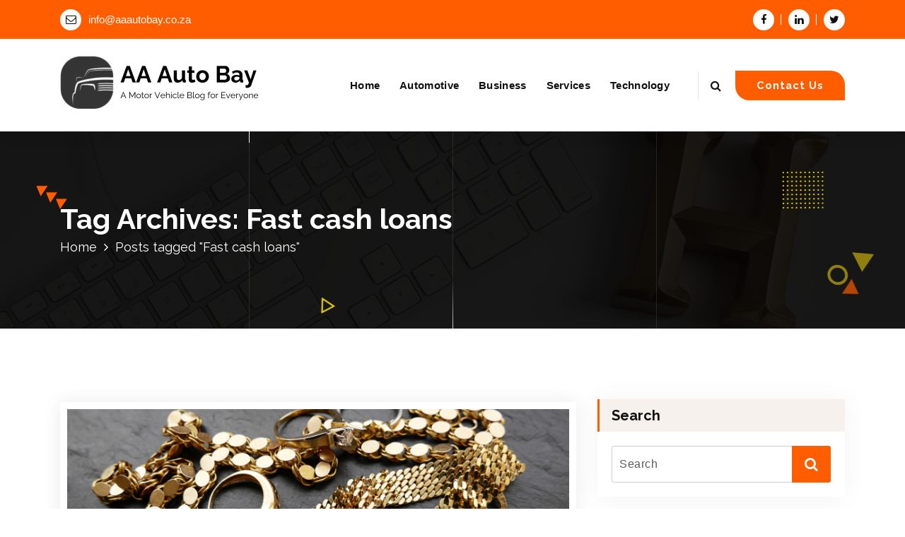

--- FILE ---
content_type: text/html; charset=UTF-8
request_url: https://www.aaautobay.co.za/tag/fast-cash-loans/
body_size: 12769
content:
<!DOCTYPE html>
<html lang="en-US">
	<head>
		<meta charset="UTF-8">
		<meta name="viewport" content="width=device-width, initial-scale=1">
		<link rel="profile" href="https://gmpg.org/xfn/11">
		
		<meta name='robots' content='index, follow, max-image-preview:large, max-snippet:-1, max-video-preview:-1' />

	<!-- This site is optimized with the Yoast SEO plugin v21.0 - https://yoast.com/wordpress/plugins/seo/ -->
	<title>Fast cash loans Archives | The AA Auto Bay Blog</title>
	<link rel="canonical" href="https://www.aaautobay.co.za/tag/fast-cash-loans/" />
	<meta property="og:locale" content="en_US" />
	<meta property="og:type" content="article" />
	<meta property="og:title" content="Fast cash loans Archives | The AA Auto Bay Blog" />
	<meta property="og:url" content="https://www.aaautobay.co.za/tag/fast-cash-loans/" />
	<meta property="og:site_name" content="The AA Auto Bay Blog" />
	<meta name="twitter:card" content="summary_large_image" />
	<script type="application/ld+json" class="yoast-schema-graph">{"@context":"https://schema.org","@graph":[{"@type":"CollectionPage","@id":"https://www.aaautobay.co.za/tag/fast-cash-loans/","url":"https://www.aaautobay.co.za/tag/fast-cash-loans/","name":"Fast cash loans Archives | The AA Auto Bay Blog","isPartOf":{"@id":"https://www.aaautobay.co.za/#website"},"primaryImageOfPage":{"@id":"https://www.aaautobay.co.za/tag/fast-cash-loans/#primaryimage"},"image":{"@id":"https://www.aaautobay.co.za/tag/fast-cash-loans/#primaryimage"},"thumbnailUrl":"https://www.aaautobay.co.za/wp-content/uploads/2023/12/Fast-cash-loans-3.jpg","breadcrumb":{"@id":"https://www.aaautobay.co.za/tag/fast-cash-loans/#breadcrumb"},"inLanguage":"en-US"},{"@type":"ImageObject","inLanguage":"en-US","@id":"https://www.aaautobay.co.za/tag/fast-cash-loans/#primaryimage","url":"https://www.aaautobay.co.za/wp-content/uploads/2023/12/Fast-cash-loans-3.jpg","contentUrl":"https://www.aaautobay.co.za/wp-content/uploads/2023/12/Fast-cash-loans-3.jpg","width":2000,"height":800,"caption":"Fast cash loans"},{"@type":"BreadcrumbList","@id":"https://www.aaautobay.co.za/tag/fast-cash-loans/#breadcrumb","itemListElement":[{"@type":"ListItem","position":1,"name":"Home","item":"https://www.aaautobay.co.za/"},{"@type":"ListItem","position":2,"name":"Fast cash loans"}]},{"@type":"WebSite","@id":"https://www.aaautobay.co.za/#website","url":"https://www.aaautobay.co.za/","name":"The AA Auto Bay Blog","description":"A Motor Vehicle Blog for Everyone","publisher":{"@id":"https://www.aaautobay.co.za/#organization"},"potentialAction":[{"@type":"SearchAction","target":{"@type":"EntryPoint","urlTemplate":"https://www.aaautobay.co.za/?s={search_term_string}"},"query-input":"required name=search_term_string"}],"inLanguage":"en-US"},{"@type":"Organization","@id":"https://www.aaautobay.co.za/#organization","name":"AA Auto Bay","url":"https://www.aaautobay.co.za/","logo":{"@type":"ImageObject","inLanguage":"en-US","@id":"https://www.aaautobay.co.za/#/schema/logo/image/","url":"https://www.aaautobay.co.za/wp-content/uploads/2020/11/AA-Autobay-Logo-1.png","contentUrl":"https://www.aaautobay.co.za/wp-content/uploads/2020/11/AA-Autobay-Logo-1.png","width":446,"height":120,"caption":"AA Auto Bay"},"image":{"@id":"https://www.aaautobay.co.za/#/schema/logo/image/"}}]}</script>
	<!-- / Yoast SEO plugin. -->


<link rel='dns-prefetch' href='//www.google.com' />
<link rel='dns-prefetch' href='//fonts.googleapis.com' />
<link rel="alternate" type="application/rss+xml" title="The AA Auto Bay Blog &raquo; Feed" href="https://www.aaautobay.co.za/feed/" />
<link rel="alternate" type="application/rss+xml" title="The AA Auto Bay Blog &raquo; Comments Feed" href="https://www.aaautobay.co.za/comments/feed/" />
<link rel="alternate" type="application/rss+xml" title="The AA Auto Bay Blog &raquo; Fast cash loans Tag Feed" href="https://www.aaautobay.co.za/tag/fast-cash-loans/feed/" />
<script type="b3c5788c48c5fdfc336592e9-text/javascript">
window._wpemojiSettings = {"baseUrl":"https:\/\/s.w.org\/images\/core\/emoji\/14.0.0\/72x72\/","ext":".png","svgUrl":"https:\/\/s.w.org\/images\/core\/emoji\/14.0.0\/svg\/","svgExt":".svg","source":{"concatemoji":"https:\/\/www.aaautobay.co.za\/wp-includes\/js\/wp-emoji-release.min.js?ver=312b2a9403bc50e9202aa24e5d3de228"}};
/*! This file is auto-generated */
!function(i,n){var o,s,e;function c(e){try{var t={supportTests:e,timestamp:(new Date).valueOf()};sessionStorage.setItem(o,JSON.stringify(t))}catch(e){}}function p(e,t,n){e.clearRect(0,0,e.canvas.width,e.canvas.height),e.fillText(t,0,0);var t=new Uint32Array(e.getImageData(0,0,e.canvas.width,e.canvas.height).data),r=(e.clearRect(0,0,e.canvas.width,e.canvas.height),e.fillText(n,0,0),new Uint32Array(e.getImageData(0,0,e.canvas.width,e.canvas.height).data));return t.every(function(e,t){return e===r[t]})}function u(e,t,n){switch(t){case"flag":return n(e,"\ud83c\udff3\ufe0f\u200d\u26a7\ufe0f","\ud83c\udff3\ufe0f\u200b\u26a7\ufe0f")?!1:!n(e,"\ud83c\uddfa\ud83c\uddf3","\ud83c\uddfa\u200b\ud83c\uddf3")&&!n(e,"\ud83c\udff4\udb40\udc67\udb40\udc62\udb40\udc65\udb40\udc6e\udb40\udc67\udb40\udc7f","\ud83c\udff4\u200b\udb40\udc67\u200b\udb40\udc62\u200b\udb40\udc65\u200b\udb40\udc6e\u200b\udb40\udc67\u200b\udb40\udc7f");case"emoji":return!n(e,"\ud83e\udef1\ud83c\udffb\u200d\ud83e\udef2\ud83c\udfff","\ud83e\udef1\ud83c\udffb\u200b\ud83e\udef2\ud83c\udfff")}return!1}function f(e,t,n){var r="undefined"!=typeof WorkerGlobalScope&&self instanceof WorkerGlobalScope?new OffscreenCanvas(300,150):i.createElement("canvas"),a=r.getContext("2d",{willReadFrequently:!0}),o=(a.textBaseline="top",a.font="600 32px Arial",{});return e.forEach(function(e){o[e]=t(a,e,n)}),o}function t(e){var t=i.createElement("script");t.src=e,t.defer=!0,i.head.appendChild(t)}"undefined"!=typeof Promise&&(o="wpEmojiSettingsSupports",s=["flag","emoji"],n.supports={everything:!0,everythingExceptFlag:!0},e=new Promise(function(e){i.addEventListener("DOMContentLoaded",e,{once:!0})}),new Promise(function(t){var n=function(){try{var e=JSON.parse(sessionStorage.getItem(o));if("object"==typeof e&&"number"==typeof e.timestamp&&(new Date).valueOf()<e.timestamp+604800&&"object"==typeof e.supportTests)return e.supportTests}catch(e){}return null}();if(!n){if("undefined"!=typeof Worker&&"undefined"!=typeof OffscreenCanvas&&"undefined"!=typeof URL&&URL.createObjectURL&&"undefined"!=typeof Blob)try{var e="postMessage("+f.toString()+"("+[JSON.stringify(s),u.toString(),p.toString()].join(",")+"));",r=new Blob([e],{type:"text/javascript"}),a=new Worker(URL.createObjectURL(r),{name:"wpTestEmojiSupports"});return void(a.onmessage=function(e){c(n=e.data),a.terminate(),t(n)})}catch(e){}c(n=f(s,u,p))}t(n)}).then(function(e){for(var t in e)n.supports[t]=e[t],n.supports.everything=n.supports.everything&&n.supports[t],"flag"!==t&&(n.supports.everythingExceptFlag=n.supports.everythingExceptFlag&&n.supports[t]);n.supports.everythingExceptFlag=n.supports.everythingExceptFlag&&!n.supports.flag,n.DOMReady=!1,n.readyCallback=function(){n.DOMReady=!0}}).then(function(){return e}).then(function(){var e;n.supports.everything||(n.readyCallback(),(e=n.source||{}).concatemoji?t(e.concatemoji):e.wpemoji&&e.twemoji&&(t(e.twemoji),t(e.wpemoji)))}))}((window,document),window._wpemojiSettings);
</script>
<style type="text/css">
img.wp-smiley,
img.emoji {
	display: inline !important;
	border: none !important;
	box-shadow: none !important;
	height: 1em !important;
	width: 1em !important;
	margin: 0 0.07em !important;
	vertical-align: -0.1em !important;
	background: none !important;
	padding: 0 !important;
}
</style>
	<link rel='stylesheet' id='wp-block-library-css' href='https://www.aaautobay.co.za/wp-includes/css/dist/block-library/style.min.css?ver=312b2a9403bc50e9202aa24e5d3de228' type='text/css' media='all' />
<link rel='stylesheet' id='mpp_gutenberg-css' href='https://www.aaautobay.co.za/wp-content/plugins/metronet-profile-picture/dist/blocks.style.build.css?ver=2.6.0' type='text/css' media='all' />
<style id='classic-theme-styles-inline-css' type='text/css'>
/*! This file is auto-generated */
.wp-block-button__link{color:#fff;background-color:#32373c;border-radius:9999px;box-shadow:none;text-decoration:none;padding:calc(.667em + 2px) calc(1.333em + 2px);font-size:1.125em}.wp-block-file__button{background:#32373c;color:#fff;text-decoration:none}
</style>
<style id='global-styles-inline-css' type='text/css'>
body{--wp--preset--color--black: #000000;--wp--preset--color--cyan-bluish-gray: #abb8c3;--wp--preset--color--white: #ffffff;--wp--preset--color--pale-pink: #f78da7;--wp--preset--color--vivid-red: #cf2e2e;--wp--preset--color--luminous-vivid-orange: #ff6900;--wp--preset--color--luminous-vivid-amber: #fcb900;--wp--preset--color--light-green-cyan: #7bdcb5;--wp--preset--color--vivid-green-cyan: #00d084;--wp--preset--color--pale-cyan-blue: #8ed1fc;--wp--preset--color--vivid-cyan-blue: #0693e3;--wp--preset--color--vivid-purple: #9b51e0;--wp--preset--gradient--vivid-cyan-blue-to-vivid-purple: linear-gradient(135deg,rgba(6,147,227,1) 0%,rgb(155,81,224) 100%);--wp--preset--gradient--light-green-cyan-to-vivid-green-cyan: linear-gradient(135deg,rgb(122,220,180) 0%,rgb(0,208,130) 100%);--wp--preset--gradient--luminous-vivid-amber-to-luminous-vivid-orange: linear-gradient(135deg,rgba(252,185,0,1) 0%,rgba(255,105,0,1) 100%);--wp--preset--gradient--luminous-vivid-orange-to-vivid-red: linear-gradient(135deg,rgba(255,105,0,1) 0%,rgb(207,46,46) 100%);--wp--preset--gradient--very-light-gray-to-cyan-bluish-gray: linear-gradient(135deg,rgb(238,238,238) 0%,rgb(169,184,195) 100%);--wp--preset--gradient--cool-to-warm-spectrum: linear-gradient(135deg,rgb(74,234,220) 0%,rgb(151,120,209) 20%,rgb(207,42,186) 40%,rgb(238,44,130) 60%,rgb(251,105,98) 80%,rgb(254,248,76) 100%);--wp--preset--gradient--blush-light-purple: linear-gradient(135deg,rgb(255,206,236) 0%,rgb(152,150,240) 100%);--wp--preset--gradient--blush-bordeaux: linear-gradient(135deg,rgb(254,205,165) 0%,rgb(254,45,45) 50%,rgb(107,0,62) 100%);--wp--preset--gradient--luminous-dusk: linear-gradient(135deg,rgb(255,203,112) 0%,rgb(199,81,192) 50%,rgb(65,88,208) 100%);--wp--preset--gradient--pale-ocean: linear-gradient(135deg,rgb(255,245,203) 0%,rgb(182,227,212) 50%,rgb(51,167,181) 100%);--wp--preset--gradient--electric-grass: linear-gradient(135deg,rgb(202,248,128) 0%,rgb(113,206,126) 100%);--wp--preset--gradient--midnight: linear-gradient(135deg,rgb(2,3,129) 0%,rgb(40,116,252) 100%);--wp--preset--font-size--small: 13px;--wp--preset--font-size--medium: 20px;--wp--preset--font-size--large: 36px;--wp--preset--font-size--x-large: 42px;--wp--preset--spacing--20: 0.44rem;--wp--preset--spacing--30: 0.67rem;--wp--preset--spacing--40: 1rem;--wp--preset--spacing--50: 1.5rem;--wp--preset--spacing--60: 2.25rem;--wp--preset--spacing--70: 3.38rem;--wp--preset--spacing--80: 5.06rem;--wp--preset--shadow--natural: 6px 6px 9px rgba(0, 0, 0, 0.2);--wp--preset--shadow--deep: 12px 12px 50px rgba(0, 0, 0, 0.4);--wp--preset--shadow--sharp: 6px 6px 0px rgba(0, 0, 0, 0.2);--wp--preset--shadow--outlined: 6px 6px 0px -3px rgba(255, 255, 255, 1), 6px 6px rgba(0, 0, 0, 1);--wp--preset--shadow--crisp: 6px 6px 0px rgba(0, 0, 0, 1);}:where(.is-layout-flex){gap: 0.5em;}:where(.is-layout-grid){gap: 0.5em;}body .is-layout-flow > .alignleft{float: left;margin-inline-start: 0;margin-inline-end: 2em;}body .is-layout-flow > .alignright{float: right;margin-inline-start: 2em;margin-inline-end: 0;}body .is-layout-flow > .aligncenter{margin-left: auto !important;margin-right: auto !important;}body .is-layout-constrained > .alignleft{float: left;margin-inline-start: 0;margin-inline-end: 2em;}body .is-layout-constrained > .alignright{float: right;margin-inline-start: 2em;margin-inline-end: 0;}body .is-layout-constrained > .aligncenter{margin-left: auto !important;margin-right: auto !important;}body .is-layout-constrained > :where(:not(.alignleft):not(.alignright):not(.alignfull)){max-width: var(--wp--style--global--content-size);margin-left: auto !important;margin-right: auto !important;}body .is-layout-constrained > .alignwide{max-width: var(--wp--style--global--wide-size);}body .is-layout-flex{display: flex;}body .is-layout-flex{flex-wrap: wrap;align-items: center;}body .is-layout-flex > *{margin: 0;}body .is-layout-grid{display: grid;}body .is-layout-grid > *{margin: 0;}:where(.wp-block-columns.is-layout-flex){gap: 2em;}:where(.wp-block-columns.is-layout-grid){gap: 2em;}:where(.wp-block-post-template.is-layout-flex){gap: 1.25em;}:where(.wp-block-post-template.is-layout-grid){gap: 1.25em;}.has-black-color{color: var(--wp--preset--color--black) !important;}.has-cyan-bluish-gray-color{color: var(--wp--preset--color--cyan-bluish-gray) !important;}.has-white-color{color: var(--wp--preset--color--white) !important;}.has-pale-pink-color{color: var(--wp--preset--color--pale-pink) !important;}.has-vivid-red-color{color: var(--wp--preset--color--vivid-red) !important;}.has-luminous-vivid-orange-color{color: var(--wp--preset--color--luminous-vivid-orange) !important;}.has-luminous-vivid-amber-color{color: var(--wp--preset--color--luminous-vivid-amber) !important;}.has-light-green-cyan-color{color: var(--wp--preset--color--light-green-cyan) !important;}.has-vivid-green-cyan-color{color: var(--wp--preset--color--vivid-green-cyan) !important;}.has-pale-cyan-blue-color{color: var(--wp--preset--color--pale-cyan-blue) !important;}.has-vivid-cyan-blue-color{color: var(--wp--preset--color--vivid-cyan-blue) !important;}.has-vivid-purple-color{color: var(--wp--preset--color--vivid-purple) !important;}.has-black-background-color{background-color: var(--wp--preset--color--black) !important;}.has-cyan-bluish-gray-background-color{background-color: var(--wp--preset--color--cyan-bluish-gray) !important;}.has-white-background-color{background-color: var(--wp--preset--color--white) !important;}.has-pale-pink-background-color{background-color: var(--wp--preset--color--pale-pink) !important;}.has-vivid-red-background-color{background-color: var(--wp--preset--color--vivid-red) !important;}.has-luminous-vivid-orange-background-color{background-color: var(--wp--preset--color--luminous-vivid-orange) !important;}.has-luminous-vivid-amber-background-color{background-color: var(--wp--preset--color--luminous-vivid-amber) !important;}.has-light-green-cyan-background-color{background-color: var(--wp--preset--color--light-green-cyan) !important;}.has-vivid-green-cyan-background-color{background-color: var(--wp--preset--color--vivid-green-cyan) !important;}.has-pale-cyan-blue-background-color{background-color: var(--wp--preset--color--pale-cyan-blue) !important;}.has-vivid-cyan-blue-background-color{background-color: var(--wp--preset--color--vivid-cyan-blue) !important;}.has-vivid-purple-background-color{background-color: var(--wp--preset--color--vivid-purple) !important;}.has-black-border-color{border-color: var(--wp--preset--color--black) !important;}.has-cyan-bluish-gray-border-color{border-color: var(--wp--preset--color--cyan-bluish-gray) !important;}.has-white-border-color{border-color: var(--wp--preset--color--white) !important;}.has-pale-pink-border-color{border-color: var(--wp--preset--color--pale-pink) !important;}.has-vivid-red-border-color{border-color: var(--wp--preset--color--vivid-red) !important;}.has-luminous-vivid-orange-border-color{border-color: var(--wp--preset--color--luminous-vivid-orange) !important;}.has-luminous-vivid-amber-border-color{border-color: var(--wp--preset--color--luminous-vivid-amber) !important;}.has-light-green-cyan-border-color{border-color: var(--wp--preset--color--light-green-cyan) !important;}.has-vivid-green-cyan-border-color{border-color: var(--wp--preset--color--vivid-green-cyan) !important;}.has-pale-cyan-blue-border-color{border-color: var(--wp--preset--color--pale-cyan-blue) !important;}.has-vivid-cyan-blue-border-color{border-color: var(--wp--preset--color--vivid-cyan-blue) !important;}.has-vivid-purple-border-color{border-color: var(--wp--preset--color--vivid-purple) !important;}.has-vivid-cyan-blue-to-vivid-purple-gradient-background{background: var(--wp--preset--gradient--vivid-cyan-blue-to-vivid-purple) !important;}.has-light-green-cyan-to-vivid-green-cyan-gradient-background{background: var(--wp--preset--gradient--light-green-cyan-to-vivid-green-cyan) !important;}.has-luminous-vivid-amber-to-luminous-vivid-orange-gradient-background{background: var(--wp--preset--gradient--luminous-vivid-amber-to-luminous-vivid-orange) !important;}.has-luminous-vivid-orange-to-vivid-red-gradient-background{background: var(--wp--preset--gradient--luminous-vivid-orange-to-vivid-red) !important;}.has-very-light-gray-to-cyan-bluish-gray-gradient-background{background: var(--wp--preset--gradient--very-light-gray-to-cyan-bluish-gray) !important;}.has-cool-to-warm-spectrum-gradient-background{background: var(--wp--preset--gradient--cool-to-warm-spectrum) !important;}.has-blush-light-purple-gradient-background{background: var(--wp--preset--gradient--blush-light-purple) !important;}.has-blush-bordeaux-gradient-background{background: var(--wp--preset--gradient--blush-bordeaux) !important;}.has-luminous-dusk-gradient-background{background: var(--wp--preset--gradient--luminous-dusk) !important;}.has-pale-ocean-gradient-background{background: var(--wp--preset--gradient--pale-ocean) !important;}.has-electric-grass-gradient-background{background: var(--wp--preset--gradient--electric-grass) !important;}.has-midnight-gradient-background{background: var(--wp--preset--gradient--midnight) !important;}.has-small-font-size{font-size: var(--wp--preset--font-size--small) !important;}.has-medium-font-size{font-size: var(--wp--preset--font-size--medium) !important;}.has-large-font-size{font-size: var(--wp--preset--font-size--large) !important;}.has-x-large-font-size{font-size: var(--wp--preset--font-size--x-large) !important;}
.wp-block-navigation a:where(:not(.wp-element-button)){color: inherit;}
:where(.wp-block-post-template.is-layout-flex){gap: 1.25em;}:where(.wp-block-post-template.is-layout-grid){gap: 1.25em;}
:where(.wp-block-columns.is-layout-flex){gap: 2em;}:where(.wp-block-columns.is-layout-grid){gap: 2em;}
.wp-block-pullquote{font-size: 1.5em;line-height: 1.6;}
</style>
<link rel='stylesheet' id='contact-form-7-css' href='https://www.aaautobay.co.za/wp-content/plugins/contact-form-7/includes/css/styles.css?ver=5.8' type='text/css' media='all' />
<link rel='stylesheet' id='conceptly-menus-css' href='https://www.aaautobay.co.za/wp-content/themes/conceptly/assets/css/menus.css?ver=312b2a9403bc50e9202aa24e5d3de228' type='text/css' media='all' />
<link rel='stylesheet' id='bootstrap-min-css' href='https://www.aaautobay.co.za/wp-content/themes/conceptly/assets/css/bootstrap.min.css?ver=312b2a9403bc50e9202aa24e5d3de228' type='text/css' media='all' />
<link rel='stylesheet' id='conceptly-typography-css' href='https://www.aaautobay.co.za/wp-content/themes/conceptly/assets/css/typography/typograhpy.css?ver=312b2a9403bc50e9202aa24e5d3de228' type='text/css' media='all' />
<link rel='stylesheet' id='font-awesome-css' href='https://www.aaautobay.co.za/wp-content/themes/conceptly/assets/css/fonts/font-awesome/css/font-awesome.min.css?ver=312b2a9403bc50e9202aa24e5d3de228' type='text/css' media='all' />
<link rel='stylesheet' id='conceptly-wp-test-css' href='https://www.aaautobay.co.za/wp-content/themes/conceptly/assets/css/wp-test.css?ver=312b2a9403bc50e9202aa24e5d3de228' type='text/css' media='all' />
<link rel='stylesheet' id='conceptly-widget-css' href='https://www.aaautobay.co.za/wp-content/themes/conceptly/assets/css/widget.css?ver=312b2a9403bc50e9202aa24e5d3de228' type='text/css' media='all' />
<link rel='stylesheet' id='conceptly-color-css' href='https://www.aaautobay.co.za/wp-content/themes/conceptly/assets/css/colors/default.css?ver=312b2a9403bc50e9202aa24e5d3de228' type='text/css' media='all' />
<link rel='stylesheet' id='conceptly-style-css' href='https://www.aaautobay.co.za/wp-content/themes/conceptly/style.css?ver=312b2a9403bc50e9202aa24e5d3de228' type='text/css' media='all' />
<style id='conceptly-style-inline-css' type='text/css'>
 .logo img{ 
				max-width:285px;
			}

 .theme-slider:not(.azwa-slider):after{ 
				opacity: 0.5;
			}
 #breadcrumb-area{ 
				 padding: 100px 0 100px;
			}
 #breadcrumb-area{ 
				 text-align: left;
			}
 #breadcrumb-area:after{ 
			 opacity: 0.9;
		}

</style>
<link rel='stylesheet' id='conceptly-responsive-css' href='https://www.aaautobay.co.za/wp-content/themes/conceptly/assets/css/responsive.css?ver=312b2a9403bc50e9202aa24e5d3de228' type='text/css' media='all' />
<link rel='stylesheet' id='conceptly-fonts-css' href='//fonts.googleapis.com/css?family=Open+Sans%3A300%2C400%2C600%2C700%2C800%7CRaleway%3A400%2C700&#038;subset=latin%2Clatin-ext' type='text/css' media='all' />
<link rel='stylesheet' id='animate-css' href='https://www.aaautobay.co.za/wp-content/plugins/clever-fox//inc/assets/css/animate.css?ver=312b2a9403bc50e9202aa24e5d3de228' type='text/css' media='all' />
<link rel='stylesheet' id='owl-carousel-min-css' href='https://www.aaautobay.co.za/wp-content/plugins/clever-fox//inc/assets/css/owl.carousel.min.css?ver=312b2a9403bc50e9202aa24e5d3de228' type='text/css' media='all' />
<script type="b3c5788c48c5fdfc336592e9-text/javascript" src='https://www.aaautobay.co.za/wp-includes/js/jquery/jquery.min.js?ver=3.7.0' id='jquery-core-js'></script>
<script type="b3c5788c48c5fdfc336592e9-text/javascript" src='https://www.aaautobay.co.za/wp-includes/js/jquery/jquery-migrate.min.js?ver=3.4.1' id='jquery-migrate-js'></script>
<link rel="https://api.w.org/" href="https://www.aaautobay.co.za/wp-json/" /><link rel="alternate" type="application/json" href="https://www.aaautobay.co.za/wp-json/wp/v2/tags/38" /><link rel="EditURI" type="application/rsd+xml" title="RSD" href="https://www.aaautobay.co.za/xmlrpc.php?rsd" />
	<style type="text/css">
			.site-title,
		.site-description {
			position: absolute;
			clip: rect(1px, 1px, 1px, 1px);
		}
		</style>
	<link rel="icon" href="https://www.aaautobay.co.za/wp-content/uploads/2020/11/cropped-AA-Autobay-Logo-2-32x32.png" sizes="32x32" />
<link rel="icon" href="https://www.aaautobay.co.za/wp-content/uploads/2020/11/cropped-AA-Autobay-Logo-2-192x192.png" sizes="192x192" />
<link rel="apple-touch-icon" href="https://www.aaautobay.co.za/wp-content/uploads/2020/11/cropped-AA-Autobay-Logo-2-180x180.png" />
<meta name="msapplication-TileImage" content="https://www.aaautobay.co.za/wp-content/uploads/2020/11/cropped-AA-Autobay-Logo-2-270x270.png" />
		<style type="text/css" id="wp-custom-css">
			p {margin-bottom: 14px;}

h2, h3, h4 {margin: 25px 0px 15px 0}

.post-content ul {
    list-style: disc;
    margin-left: 20px;
margin-bottom: 15px;}

.post-title {
    font-size: 30px;
    line-height: 40px;
}		</style>
			</head>
	
<body data-rsssl=1 class="archive tag tag-fast-cash-loans tag-38 wp-custom-logo hfeed">
<div id="page" class="site">
	<a class="skip-link screen-reader-text" href="#main">Skip to content</a>
	 <!-- Start: Header
============================= -->

    <!-- Start: Navigation
    ============================= -->
    <header id="header-section" class="header active-three">

    	
 <!-- Start: Header Top
    ============================= -->
    <div id="header-top" class="header-above">
    	<div class="header-abover-mobile">
			<div class="header-above-button">
				<button type="button" class="pull-down-toggle"><i class="fa fa-chevron-down"></i></button>
			</div>
			<div id="mobi-above" class="mobi-above"></div>
		</div>
		<div class="header-above-desk">
	        <div class="container">
	            <div class="row">
	                <div class="col-lg-9 col-md-12 text-lg-left text-center my-auto mb-lg-0 mb-sm-3 mb-3">
	                    <ul class="header-info d-inline-block">
																															<li class="tlh-email"><a href="/cdn-cgi/l/email-protection#e38a8d858ca382828296978c81829acd808ccd9982"><i class="fa fa-envelope-o"></i><span class="__cf_email__" data-cfemail="452c2b232a0524242430312a27243c6b262a6b3f24">[email&#160;protected]</span></a></li>
									
																				
	                    </ul>
	                </div>
					
	                <div class="col-lg-3 col-md-12 text-lg-right text-center my-auto">
							                    <ul class="trh-social d-inline-block">
															<li><a href="https://www.facebook.com" ><i class="fa fa-facebook "></i></a></li>
															<li><a href="https://www.linkedin.com" ><i class="fa fa-linkedin "></i></a></li>
															<li><a href="https://www.twitter.com" ><i class="fa fa-twitter "></i></a></li>
								                    </ul>  
							                </div>
			     </div>
	        </div>
	    </div>
    </div>
	
    	<div class="navigator-wrapper">
    		<div class="theme-mobile-nav d-lg-none d-block sticky-nav">        
				<div class="container">
					<div class="row">
						<div class="col-12">
							<div class="theme-mobile-menu">
								<div class="mobile-logo">
									<div class="logo">
										<a href="https://www.aaautobay.co.za/" class="custom-logo-link" rel="home"><img width="280" height="75" src="https://www.aaautobay.co.za/wp-content/uploads/2020/11/cropped-AA-Autobay-Logo-2-1.png" class="custom-logo" alt="The AA Auto Bay Blog" decoding="async" /></a>																						<p class="site-description">A Motor Vehicle Blog for Everyone</p>
													                        </div>
								</div>		
								<div class="menu-toggle-wrap">
									<div class="mobile-menu-right"></div>
									<div class="hamburger-menu">
										<button type="button" class="menu-toggle">
											<div class="top-bun"></div>
											<div class="meat"></div>
											<div class="bottom-bun"></div>
										</button>
									</div>
								</div>
								<div id="mobile-m" class="mobile-menu">
									<button type="button" class="header-close-menu close-style"></button>
								</div>
							</div>
						</div>
					</div>
				</div>        
		    </div>
    		<div class="nav-area d-none d-lg-block">
		        <div class="navbar-area sticky-nav">
		            <div class="container">
		                <div class="row">
		                    <div class="col-lg-3 col-6 my-auto">
		                        <div class="logo">
									<a href="https://www.aaautobay.co.za/" class="custom-logo-link" rel="home"><img width="280" height="75" src="https://www.aaautobay.co.za/wp-content/uploads/2020/11/cropped-AA-Autobay-Logo-2-1.png" class="custom-logo" alt="The AA Auto Bay Blog" decoding="async" /></a>																				<p class="site-description">A Motor Vehicle Blog for Everyone</p>
											                        </div>
		                    </div>
		                    <div class="col-lg-9 my-auto">
		                    	<div class="theme-menu">
			                        <nav class="menubar">
			                            <ul id="menu-menu-1" class="menu-wrap"><li itemscope="itemscope" itemtype="https://www.schema.org/SiteNavigationElement" id="menu-item-65" class="menu-item menu-item-type-custom menu-item-object-custom menu-item-home menu-item-65 nav-item"><a title="Home" href="https://www.aaautobay.co.za/" class="nav-link">Home</a></li>
<li itemscope="itemscope" itemtype="https://www.schema.org/SiteNavigationElement" id="menu-item-28" class="menu-item menu-item-type-taxonomy menu-item-object-category menu-item-28 nav-item"><a title="Automotive" href="https://www.aaautobay.co.za/category/automotive/" class="nav-link">Automotive</a></li>
<li itemscope="itemscope" itemtype="https://www.schema.org/SiteNavigationElement" id="menu-item-29" class="menu-item menu-item-type-taxonomy menu-item-object-category menu-item-29 nav-item"><a title="Business" href="https://www.aaautobay.co.za/category/business/" class="nav-link">Business</a></li>
<li itemscope="itemscope" itemtype="https://www.schema.org/SiteNavigationElement" id="menu-item-31" class="menu-item menu-item-type-taxonomy menu-item-object-category menu-item-31 nav-item"><a title="Services" href="https://www.aaautobay.co.za/category/services/" class="nav-link">Services</a></li>
<li itemscope="itemscope" itemtype="https://www.schema.org/SiteNavigationElement" id="menu-item-32" class="menu-item menu-item-type-taxonomy menu-item-object-category menu-item-32 nav-item"><a title="Technology" href="https://www.aaautobay.co.za/category/technology/" class="nav-link">Technology</a></li>
</ul>			                        </nav>	
			                        <div class="menu-right">			
				                        <ul class="header-wrap-right">
																						<li class="search-button">
												<button id="view-search-btn" class="header-search-toggle"><i class="fa fa-search"></i></button>												
											</li>
																						
																						<li class="header-btn">
												<a class="quote-btn boxed-btn" href="https://www.aaautobay.co.za/contact-us">Contact Us</a>
											</li>
															                        </ul>
				                    </div>
			                    </div>
		                    </div>
						</div>
			        </div>
		        </div>
		    </div>
	    </div>
    </header>
    <!-- Quik search -->
	<div class="view-search-btn header-search-popup">
		<div class="search-overlay-layer"></div>
		<div class="search-overlay-layer"></div>
		<div class="search-overlay-layer"></div>
	    <form method="get" class="search-form" action="https://www.aaautobay.co.za/" aria-label="Site Search">
	        <span class="screen-reader-text">Search for:</span>
	        <input type="search" class="search-field header-search-field" placeholder="Type To Search" name="s" id="popfocus" value="" autofocus>
	        <button type="submit" class="search-submit"><i class="fa fa-search"></i></button>
	    </form>
        <button type="button" class="close-style header-search-close"></button>
	</div>
	<!-- / -->
    <!-- End: Navigation
    ============================= -->
<!-- Start: Breadcrumb Area
============================= -->
<section id="breadcrumb-area" style="background-image:url('https://www.aaautobay.co.za/wp-content/themes/conceptly/assets/images/bg/breadcrumb.jpg');background-attachment:scroll;">
    <div class="container">
        <div class="row">
            <div class="col-12">
                <h1>
					Tag Archives: Fast cash loans						</h1>
					<ul class="breadcrumb-nav list-inline">
						<li><a href="https://www.aaautobay.co.za">Home</a> <li class="active">Posts tagged  "Fast cash loans"</li></li>					</ul>
            </div>
        </div>
    </div>
    <div class="shape2"><img src="https://www.aaautobay.co.za/wp-content/themes/conceptly/assets/images/shape/shape2.png" alt="image"></div>
    <div class="shape3"><img src="https://www.aaautobay.co.za/wp-content/themes/conceptly/assets/images/shape/shape3.png" alt="image"></div>
    <div class="shape5"><img src="https://www.aaautobay.co.za/wp-content/themes/conceptly/assets/images/shape/shape5.png" alt="image"></div>
    <div class="shape6"><img src="https://www.aaautobay.co.za/wp-content/themes/conceptly/assets/images/shape/shape6.png" alt="image"></div>
    <div class="shape7"><img src="https://www.aaautobay.co.za/wp-content/themes/conceptly/assets/images/shape/shape7.png" alt="image"></div>
    <div class="shape8"><img src="https://www.aaautobay.co.za/wp-content/themes/conceptly/assets/images/shape/shape8.png" alt="image"></div>
    <div class="lines">
        <div class="line"></div>
        <div class="line"></div>
        <div class="line"></div>
    </div>
</section>
<!-- End: Breadcrumb Area
============================= -->
	<div id="main">
<section id="blog-content" class="section-padding-top">
	<div class="container">
		<div class="row">
			<!-- Blog Content -->
			<div class="col-lg-8 col-md-12 mb-5 mb-lg-0">
															<article id="post-747" class="blog-post post-747 post type-post status-publish format-standard has-post-thumbnail hentry category-finance tag-cash-loans-against-your-assets tag-cash-payout-for-handbags-and-sunglasses tag-fast-cash-loans tag-instant-cash-loans-for-gold-jewellery tag-instant-cash-payment-for-luxury-watches-johannesburg">
	<figure class="post-thumb">
		<img width="2000" height="800" src="https://www.aaautobay.co.za/wp-content/uploads/2023/12/Fast-cash-loans-3.jpg" class="attachment-post-thumbnail size-post-thumbnail wp-post-image" alt="Fast cash loans" decoding="async" fetchpriority="high" srcset="https://www.aaautobay.co.za/wp-content/uploads/2023/12/Fast-cash-loans-3.jpg 2000w, https://www.aaautobay.co.za/wp-content/uploads/2023/12/Fast-cash-loans-3-300x120.jpg 300w, https://www.aaautobay.co.za/wp-content/uploads/2023/12/Fast-cash-loans-3-1024x410.jpg 1024w, https://www.aaautobay.co.za/wp-content/uploads/2023/12/Fast-cash-loans-3-768x307.jpg 768w, https://www.aaautobay.co.za/wp-content/uploads/2023/12/Fast-cash-loans-3-1536x614.jpg 1536w" sizes="(max-width: 2000px) 100vw, 2000px" />				<figcaption>
			<div class="inner-text">
				
			<img src="https://secure.gravatar.com/avatar/?s=96&#038;d=mm&#038;r=g" />
			</div>
		</figcaption>
		<ul class="meta-info list-inline">
			<li class="post-date"><a href="https://www.aaautobay.co.za/2023/12/"><i class="fa fa-calendar"></i>on 4  Dec  2023</a></li>
			<li class="posted-by"><a href="https://www.aaautobay.co.za/author/auto-bay/"><i class="fa fa-user"></i>By Auto Bay</a></li>
			 <li class="tags"><a href="https://www.aaautobay.co.za/golden-opportunities-instant-cash-loans-for-gold-jewellery/"><i class="fa fa-folder-open"></i><a href="https://www.aaautobay.co.za/category/finance/" rel="category tag">Finance</a></a></li>
		</ul>
			</figure>
	<div class="post-content">
		<h4 class="post-title"><a href="https://www.aaautobay.co.za/golden-opportunities-instant-cash-loans-for-gold-jewellery/" rel="bookmark">Golden Opportunities: Instant Cash Loans for Gold Jewellery</a></h4><p>Navigating monetary emergency situations can be challenging, specifically when you&#8217;re seeking to take advantage of your important possessions without offering them outright. Asset Exchange, based in Morningside, Johannesburg, concentrates on supplying immediate, reputable, and private money loans versus a broad spectrum of high-value possessions.</p>
<p>We provide a reliable option to your immediate monetary requirements while guaranteeing your valued belongings are treated with the regard they should have.</p>
<h2><strong>A Wide Range of Asset-Based Loans</strong></h2>
<p>We pride ourselves on our varied variety of services, accommodating different high-value products. From gold in all its kinds &#8211; consisting of elaborate Indian jewellery and damaged gold pieces &#8211; to diamonds, both embeded in jewellery and accredited loose stones, we cover everything. Our proficiency encompasses high-end watches, incorporating world-renowned brand names like Rolex, Omega, and Patek Philippe, guaranteeing that your great wrist watches are properly valued.</p>
<h2><strong>The Simple and Confidential Loan Process</strong></h2>
<p>Confidentiality and performance are the foundations of our service. Whether you&#8217;re pawning or offering, our knowledgeable internal professionals use sophisticated innovation to assess your products without delay. This method ensures a reasonable and transparent assessment, leading to instantaneous payments, whether you select to offer your possessions or go with a pawn loan with a buyback choice.</p>
<h2><strong>Asset Safety and Security: Our Top Priority</strong></h2>
<p>When you pawn your possessions with us, they are kept safely in our cutting edge storage center. This is specifically advantageous for bigger products like cars or heavy equipment, which are not in everyday usage however can still be capitalized upon. Our center makes sure that while your possessions are with us, they stay safe and undamaged​​.</p>
<h2><strong>The Advantages of Choosing Asset Exchange</strong></h2>
<p>Our dedication to using the greatest possible worth for your possessions sets us apart. We comprehend the significance of your personal belongings, and we intend to offer a smooth and worry-free experience. Our options deal with a broad range of requirements, making us a favored option for both business and personal customers in requirement of fast monetary options.</p>
<h2><strong>A Closer Look at Our Accepted Assets</strong></h2>
<p>In addition to gold and high-end watches, we likewise accept different high-end devices such as purses, bags, sunglasses, and belts from high-end brand names consisting of Louis Vuitton, Gucci, and Burberry. Our capability to assess and accept a wide range of possessions makes us a flexible and accommodating monetary partner for our customers.</p>
<h2><strong>Seamless Transaction Process</strong></h2>
<p>Our procedure is developed for your benefit. With the choice to establish a visit or just stroll into our workplace, we guarantee that your experience is as smooth and problem-free as possible. Our friendly personnel is constantly prepared to offer on-the-spot support, guaranteeing that your requirements are fulfilled without delay and effectively.</p>
<h2><strong>Our Commitment to Customer Satisfaction</strong></h2>
<p>At Asset Exchange, consumer fulfillment is our leading concern. We comprehend the significance of trust and dependability in our service, and we aim to surpass your expectations at every action. Our discreet and expert method warranties that your experience with us is not simply transactional however likewise considerate and encouraging.</p>
<h2><strong>Convenient Location and Contact Information</strong></h2>
<p>Our workplaces are easily situated at Shop 4, Morning View Shopping Centre, 100 South Road, Morningside, Sandton. For more details or to get <a href="https://www.assetexchange.co.za/">instant cash loans for gold jewellery</a>, do not hesitate to call us at 066 102 5631 or email us at <a href="/cdn-cgi/l/email-protection" class="__cf_email__" data-cfemail="caa3a4aca58aabb9b9afbeafb2a9a2aba4adafe4a9a5e4b0ab">[email&#160;protected]</a>. We are here to help you with your monetary requirements as effectively and inconspicuously as possible.</p>
<p>Asset Exchange stands as your reputable partner in times of monetary requirement, using a variety of options to open the worth of your possessions. Our professional assessment, safe storage, and customer-centric method guarantee that your possessions remain in safe hands.</p>
<p>Visit us today to experience a trustworthy and effective service customized to your special monetary requirements.</p>
	</div>
</article>           
										
			</div>
			<!-- Sidebar -->
			<div class="col-lg-4 col-md-12">
	<section class="sidebar">
		<aside id="search-1" class="widget widget_search"><h5 class="widget-title">Search</h5>
<form method="get" class="search-form" action="https://www.aaautobay.co.za/">
	<input type="search" placeholder="Search" name="s" id="s">
	<button><i class="fa fa-search"></i></button>
</form>							
							
							
							</aside><aside id="categories-3" class="widget widget_categories"><h5 class="widget-title">Categories</h5>
			<ul>
					<li class="cat-item cat-item-2"><a href="https://www.aaautobay.co.za/category/automotive/">Automotive</a>
</li>
	<li class="cat-item cat-item-506"><a href="https://www.aaautobay.co.za/category/beauty/">Beauty</a>
</li>
	<li class="cat-item cat-item-3"><a href="https://www.aaautobay.co.za/category/business/">Business</a>
</li>
	<li class="cat-item cat-item-10"><a href="https://www.aaautobay.co.za/category/construction/">Construction</a>
</li>
	<li class="cat-item cat-item-502"><a href="https://www.aaautobay.co.za/category/electronics/">Electronics</a>
</li>
	<li class="cat-item cat-item-441"><a href="https://www.aaautobay.co.za/category/entertainment/">Entertainment</a>
</li>
	<li class="cat-item cat-item-505"><a href="https://www.aaautobay.co.za/category/finance/">Finance</a>
</li>
	<li class="cat-item cat-item-504"><a href="https://www.aaautobay.co.za/category/food/">Food</a>
</li>
	<li class="cat-item cat-item-288"><a href="https://www.aaautobay.co.za/category/health/">Health</a>
</li>
	<li class="cat-item cat-item-396"><a href="https://www.aaautobay.co.za/category/legal/">Legal</a>
</li>
	<li class="cat-item cat-item-144"><a href="https://www.aaautobay.co.za/category/lifestyle/">Lifestyle</a>
</li>
	<li class="cat-item cat-item-500"><a href="https://www.aaautobay.co.za/category/marketing/">Marketing</a>
</li>
	<li class="cat-item cat-item-387"><a href="https://www.aaautobay.co.za/category/real-estate/">Real Estate</a>
</li>
	<li class="cat-item cat-item-257"><a href="https://www.aaautobay.co.za/category/retail/">Retail</a>
</li>
	<li class="cat-item cat-item-30"><a href="https://www.aaautobay.co.za/category/security/">Security</a>
</li>
	<li class="cat-item cat-item-4"><a href="https://www.aaautobay.co.za/category/services/">Services</a>
</li>
	<li class="cat-item cat-item-6"><a href="https://www.aaautobay.co.za/category/technology/">Technology</a>
</li>
	<li class="cat-item cat-item-195"><a href="https://www.aaautobay.co.za/category/travel/">Travel</a>
</li>
			</ul>

			</aside>
		<aside id="recent-posts-4" class="widget widget_recent_entries">
		<h5 class="widget-title">Recent Posts</h5>
		<ul>
											<li>
					<a href="https://www.aaautobay.co.za/reducing-stigma-how-education-and-awareness-improve-recovery-outcome/">Reducing Stigma: How Education and Awareness Improve Recovery Outcome</a>
									</li>
											<li>
					<a href="https://www.aaautobay.co.za/finding-trusted-locksmiths-in-alberton-for-your-home-or-office/">Finding Trusted Locksmiths in Alberton for Your Home or Office</a>
									</li>
											<li>
					<a href="https://www.aaautobay.co.za/why-vehicle-branding-is-the-ultimate-mobile-advertising-for-your-business/">Why Vehicle Branding is the Ultimate Mobile Advertising for Your Business</a>
									</li>
											<li>
					<a href="https://www.aaautobay.co.za/how-south-african-rehab-centres-align-with-international-best-practice-standards/">How South African Rehab Centres Align With International Best-Practice Standards</a>
									</li>
											<li>
					<a href="https://www.aaautobay.co.za/truck-rental-vs-lease-agreements-which-option-saves-more-money/">Truck Rental vs. Lease Agreements: Which Option Saves More Money?</a>
									</li>
											<li>
					<a href="https://www.aaautobay.co.za/understanding-chip-off-data-recovery-a-viable-solution-for-lost-data/">Understanding Chip-Off Data Recovery: A Viable Solution for Lost Data</a>
									</li>
											<li>
					<a href="https://www.aaautobay.co.za/the-importance-of-battery-replacement-enhancing-device-performance-and-lifespan/">The Importance of Battery Replacement: Enhancing Device Performance and Lifespan</a>
									</li>
											<li>
					<a href="https://www.aaautobay.co.za/writing-elegance-discovering-fine-stationery-in-cape-town/">Writing Elegance: Discovering Fine Stationery in Cape Town</a>
									</li>
											<li>
					<a href="https://www.aaautobay.co.za/top-faq-moving-company-cape-town/">Addressing the Top FAQs for Moving Company in Cape Town</a>
									</li>
											<li>
					<a href="https://www.aaautobay.co.za/navigating-property-subdivision-in-south-africa-significance-steps-and-legal-landscape/">Navigating Property Subdivision in South Africa: Significance, Steps, and Legal Landscape</a>
									</li>
					</ul>

		</aside>	</section>
</div>		</div>

	</div>
</section>
	<footer id="footer-widgets" style="background: url('') no-repeat center / cover ">
			<div class="container">
				<div class="row">			
					<div class="col-lg-3 col-md-6 col-sm-12 mb-lg-0 mb-4"><aside id="text-1" class="widget widget_text">			<div class="textwidget"><div class="footer-logo"><img src="https://www.aaautobay.co.za/wp-content/uploads/2020/11/AA-Autobay-Logo-2.png" alt="logo"></div>
                        <p>Get the latest articles about motors, technology, business, and everything in between.</p>
                        <ul class="widget-social">
                            <li><a href="#"><i class="fa fa-facebook"></i></a></li>
                            <li><a href="#"><i class="fa fa-twitter"></i></a></li>
                            <li><a href="#"><i class="fa fa-linkedin"></i></a></li>
                            <li><a href="#"><i class="fa fa-instagram"></i></a></li>
                        </ul>
		</div>
		</aside></div><div class="col-lg-3 col-md-6 col-sm-12 mb-lg-0 mb-4"><aside id="text-5" class="widget widget_text">			<div class="textwidget"><p>.</p>
</div>
		</aside></div>
		<div class="col-lg-3 col-md-6 col-sm-12 mb-lg-0 mb-4"><aside id="recent-posts-5" class="widget widget_recent_entries">
		<h4 class="widget-title">Recent Posts</h4>
		<ul>
											<li>
					<a href="https://www.aaautobay.co.za/reducing-stigma-how-education-and-awareness-improve-recovery-outcome/">Reducing Stigma: How Education and Awareness Improve Recovery Outcome</a>
									</li>
											<li>
					<a href="https://www.aaautobay.co.za/finding-trusted-locksmiths-in-alberton-for-your-home-or-office/">Finding Trusted Locksmiths in Alberton for Your Home or Office</a>
									</li>
											<li>
					<a href="https://www.aaautobay.co.za/why-vehicle-branding-is-the-ultimate-mobile-advertising-for-your-business/">Why Vehicle Branding is the Ultimate Mobile Advertising for Your Business</a>
									</li>
					</ul>

		</aside></div><div class="col-lg-3 col-md-6 col-sm-12 mb-lg-0 mb-4"><aside id="search-1" class="widget widget_search"><h4 class="widget-title">Search</h4>
<form method="get" class="search-form" action="https://www.aaautobay.co.za/">
	<input type="search" placeholder="Search" name="s" id="s">
	<button><i class="fa fa-search"></i></button>
</form>							
							
							
							</aside></div>				</div>
			</div>
	</footer>
<section id="footer-copyright">
    <div class="container">
        <div class="row">
            <div class="col-lg-6 col-12 text-lg-left text-center mb-lg-0 mb-3 copyright-text">
														<p>
						Copyright © 2026 Autobay Blog | <a href="https://www.aaautobay.co.za/privacy-policy/">Privacy Policy</a>					</p>	
							</div>			
            <div class="col-lg-6 col-12">
                <ul class="text-lg-right text-center payment-method">
                    																		<li><a href=""><i class="fa "></i></a></li>
					                </ul>                
            </div>
        </div>
    </div>
</section>
	<a href="#" class="scrollup boxed-btn"><i class="fa fa-arrow-up"></i></a>
<!-- End: Footer Copyright
============================= -->
</div>
</div>
<script data-cfasync="false" src="/cdn-cgi/scripts/5c5dd728/cloudflare-static/email-decode.min.js"></script><script type="b3c5788c48c5fdfc336592e9-text/javascript" src='https://www.aaautobay.co.za/wp-content/plugins/metronet-profile-picture/js/mpp-frontend.js?ver=2.6.0' id='mpp_gutenberg_tabs-js'></script>
<script type="b3c5788c48c5fdfc336592e9-text/javascript" src='https://www.aaautobay.co.za/wp-content/plugins/contact-form-7/includes/swv/js/index.js?ver=5.8' id='swv-js'></script>
<script type="b3c5788c48c5fdfc336592e9-text/javascript" id='contact-form-7-js-extra'>
/* <![CDATA[ */
var wpcf7 = {"api":{"root":"https:\/\/www.aaautobay.co.za\/wp-json\/","namespace":"contact-form-7\/v1"}};
/* ]]> */
</script>
<script type="b3c5788c48c5fdfc336592e9-text/javascript" src='https://www.aaautobay.co.za/wp-content/plugins/contact-form-7/includes/js/index.js?ver=5.8' id='contact-form-7-js'></script>
<script id="google-invisible-recaptcha-js-before" type="b3c5788c48c5fdfc336592e9-text/javascript">
var renderInvisibleReCaptcha = function() {

    for (var i = 0; i < document.forms.length; ++i) {
        var form = document.forms[i];
        var holder = form.querySelector('.inv-recaptcha-holder');

        if (null === holder) continue;
		holder.innerHTML = '';

         (function(frm){
			var cf7SubmitElm = frm.querySelector('.wpcf7-submit');
            var holderId = grecaptcha.render(holder,{
                'sitekey': '6LdHhOIZAAAAACQW3xt-6c5T_w_EPzHdiSBW2ZXl', 'size': 'invisible', 'badge' : 'bottomleft',
                'callback' : function (recaptchaToken) {
					if((null !== cf7SubmitElm) && (typeof jQuery != 'undefined')){jQuery(frm).submit();grecaptcha.reset(holderId);return;}
					 HTMLFormElement.prototype.submit.call(frm);
                },
                'expired-callback' : function(){grecaptcha.reset(holderId);}
            });

			if(null !== cf7SubmitElm && (typeof jQuery != 'undefined') ){
				jQuery(cf7SubmitElm).off('click').on('click', function(clickEvt){
					clickEvt.preventDefault();
					grecaptcha.execute(holderId);
				});
			}
			else
			{
				frm.onsubmit = function (evt){evt.preventDefault();grecaptcha.execute(holderId);};
			}


        })(form);
    }
};
</script>
<script type="b3c5788c48c5fdfc336592e9-text/javascript" async defer src='https://www.google.com/recaptcha/api.js?onload=renderInvisibleReCaptcha&#038;render=explicit' id='google-invisible-recaptcha-js'></script>
<script type="b3c5788c48c5fdfc336592e9-text/javascript" src='https://www.aaautobay.co.za/wp-content/themes/conceptly/assets/js/bootstrap.min.js?ver=1.0' id='bootstrap-js'></script>
<script type="b3c5788c48c5fdfc336592e9-text/javascript" src='https://www.aaautobay.co.za/wp-content/themes/conceptly/assets/js/custom.js?ver=312b2a9403bc50e9202aa24e5d3de228' id='conceptly-custom-js-js'></script>
<script type="b3c5788c48c5fdfc336592e9-text/javascript" src='https://www.aaautobay.co.za/wp-content/themes/conceptly/assets/js/skip-link-focus-fix.js?ver=20151215' id='conceptly-skip-link-focus-fix-js'></script>
<script type="b3c5788c48c5fdfc336592e9-text/javascript" src='https://www.aaautobay.co.za/wp-content/plugins/clever-fox/inc/assets/js/owl.carousel.min.js?ver=312b2a9403bc50e9202aa24e5d3de228' id='owl-carousel-js'></script>
<script type="b3c5788c48c5fdfc336592e9-text/javascript" src='https://www.aaautobay.co.za/wp-content/plugins/clever-fox/inc/assets/js/owlCarousel2Thumbs.min.js?ver=312b2a9403bc50e9202aa24e5d3de228' id='owlCarousel2Thumbs-js'></script>
<script id="wpb_missed_scheduled_posts_publisher-js-after" type="b3c5788c48c5fdfc336592e9-text/javascript">
	(function( request ){
		if ( ! window.fetch ) {
			return;
		}
		request.args.body = new URLSearchParams( request.args.body );
		fetch( request.url, request.args );
	}( {"url":"https:\/\/www.aaautobay.co.za\/wp-admin\/admin-ajax.php?action=wpb_missed_scheduled_posts_publisher","args":{"method":"POST","body":"wpb_missed_scheduled_posts_publisher_nonce=588fa0a43f"}} ));
	
</script>
<script src="/cdn-cgi/scripts/7d0fa10a/cloudflare-static/rocket-loader.min.js" data-cf-settings="b3c5788c48c5fdfc336592e9-|49" defer></script><script defer src="https://static.cloudflareinsights.com/beacon.min.js/vcd15cbe7772f49c399c6a5babf22c1241717689176015" integrity="sha512-ZpsOmlRQV6y907TI0dKBHq9Md29nnaEIPlkf84rnaERnq6zvWvPUqr2ft8M1aS28oN72PdrCzSjY4U6VaAw1EQ==" data-cf-beacon='{"version":"2024.11.0","token":"3f409f0700314476b10eb99b8d26c01f","r":1,"server_timing":{"name":{"cfCacheStatus":true,"cfEdge":true,"cfExtPri":true,"cfL4":true,"cfOrigin":true,"cfSpeedBrain":true},"location_startswith":null}}' crossorigin="anonymous"></script>
</body>
</html>


--- FILE ---
content_type: text/css
request_url: https://www.aaautobay.co.za/wp-content/themes/conceptly/style.css?ver=312b2a9403bc50e9202aa24e5d3de228
body_size: 9800
content:
/*
Theme Name: Conceptly
Theme URI: https://www.nayrathemes.com/conceptly-free/
Author: Nayra Themes
Author URI: https://www.nayrathemes.com/
Description: Conceptly is a fast and lightweight, multi-purpose WordPress theme. Enjoy Ken Burns effect, background elements, & smooth animations. Build amazing website with Conceptly. Checkout the demo of Conceptly Pro https://www.nayrathemes.com/demo/pro/?theme=conceptly
Version: 4.1
Tested up to: 6.2
Requires PHP: 5.6
License: GPLv3 or later
License URI:  https://www.gnu.org/licenses/gpl-3.0.html
Text Domain: conceptly
Slug: conceptly
Tags: one-column, two-columns, right-sidebar, flexible-header, custom-background, custom-colors, custom-header, custom-menu,  custom-logo, featured-image-header, featured-images, footer-widgets, full-width-template, sticky-post, theme-options, threaded-comments, translation-ready, blog, photography, portfolio, editor-style, grid-layout, style-variations
p
This theme, like WordPress, is licensed under the GPL.
Use it to make something cool, have fun, and share what you've learned with others.

*/
/*
============================================
*   [Table of contents]
* ==========================================

    ** Theme Reset Css
    01. Homepagep
        01. Header Top
        02. Custom Navigation
        03. Header Slider
        04. Slider Contact
        05. Service 

        06. Features
        07. CTA Section
        08. Latest News
        09. Our Partner
        10. Footer Copyright
        
    ** BreadCrumb Styles

    02. Blog Page
        01. Post Comment Area
    03. 404 Page

 ========================================== */

/*
==========================================
    Theme Reset Css
==========================================
*/

.mb-7{
    margin-bottom: 5rem!important;
 }
 
 /* Helper class*/
 
 .section-padding {
     padding: 100px 0 100px;
 }
 
 .section-padding-top {
     padding: 100px 0 0;
 }
 
 .section-title {
     margin-bottom: 50px;
 }
 
 .section-title h2 {
     margin-bottom: 20px;
     display: inline-block;
 }
 
 .section-title h2 span:not(.customize-partial-edit-shortcut) {
     width: 60px;
     height: 3px;
     float: right;
     margin-top: 10px;
     margin-left: 30px;
 }
 
 
 .owl-item {
     float: left;
 }
 
 .owl-stage-outer {
     overflow: hidden;
 }
 
 .owl-nav {
     display: none;
 }
 
 .header-btn a.boxed-btn {
     font-weight: 600;
     letter-spacing: 1px;
 }
 
 /*
 ==========================================
     Button Styles
 ==========================================
 */
 input[type="button"], input[type="reset"], input[type="submit"],
 .wp-block-search__button,
 .blog-post .read-more-link,
 .blog-post .more-link,
 .boxed-btn, .wp-block-loginout a,
 .wp-block-button a {
     white-space: nowrap;
     line-height: 1.5;
     display: inline-block;
     vertical-align: middle;
     color: #fff !important;
     border: 0;
     -webkit-transform: perspective(1px) translateZ(0);
     transform: perspective(1px) translateZ(0);
     box-shadow: 0 0 1px transparent;
     border-radius: 0 20px 0 20px;
     padding: 10px 30px;
     position: relative;
     z-index: 0;
     overflow: hidden;
     -webkit-transition-property: color;
     transition-property: color;
     -webkit-transition-duration: 0.3s;
     transition-duration: 0.3s;
 }
 
 input[type="button"]:hover,
 input[type="reset"]:hover,
 input[type="submit"]:hover,
 input[type="button"]:focus,
 input[type="reset"]:focus,
 input[type="submit"]:focus,
 .wp-block-search__button:hover,
 .wp-block-search__button:focus,
 .blog-post .read-more-link:hover,
 .blog-post .read-more-link:focus,
 .blog-post .more-link:hover,
 .blog-post .more-link:focus,
 .boxed-btn:focus,
 .boxed-btn:hover {
     color: #ffffff;
 }
 
 input[type="button"]:hover,
 input[type="reset"]:hover,
 input[type="submit"]:hover,
 input[type="button"]:focus,
 input[type="reset"]:focus,
 input[type="submit"]:focus {
     background-color: #111111;
 }
 
 .wp-block-search__button:before,
 .blog-post .read-more-link:before,
 .blog-post .more-link:before,
 .boxed-btn:before,
 .wp-block-loginout a:before {
     content: "";
     position: absolute;
     z-index: -1;
     top: 0;
     left: 0;
     right: 0;
     bottom: 0;
     background: #333;
     border-radius: 100%;
     -webkit-transform: scale(0);
     transform: scale(0);
     -webkit-transition-property: transform;
     -webkit-transition-property: -webkit-transform;
     transition-property: -webkit-transform;
     transition-property: transform;
     transition-property: transform, -webkit-transform;
     -webkit-transition-duration: 0.3s;
     transition-duration: 0.3s;
     -webkit-transition-timing-function: ease-out;
     transition-timing-function: ease-out;
 }
 
 .wp-block-search__button:hover:before,
 .wp-block-search__button:focus:before,
 .blog-post .read-more-link:focus:before,
 .blog-post .read-more-link:hover:before,
 .blog-post .more-link:focus:before,
 .blog-post .more-link:hover:before,
 .boxed-btn:focus:before,
 .boxed-btn:hover:before,
 .wp-block-loginout a:hover:before,
 .wp-block-loginout a:focus:before {
     -webkit-transform: scale(2);
     transform: scale(2);
 }
 
 .wp-block-search .wp-block-search__button {
     border: 0 !important;
 }
 
 .boxed-btn i {
     margin-left: 10px;
 }
 
 /*
 ===================================================================================
     01. Homepage
 ===================================================================================
 */
 
 
 /*
 ==========================================
     01. Header Top
 ==========================================
 */
 
 .header-above {
     color: #fff;
     padding: .962em 0;
 }
 
 .header-above a {
     color: #fff;
 }
 
 .header-above i {
     width: 30px;
     height: 30px;
     background: #ffffff;
     border-radius: 50%;
     color: #111111;
     text-align: center;
 }
 
 .header-above .trh-social li:not(:last-child) {
     padding-right: 16px;
 }
 
 .header-above .header-info i {
     margin-right: 10px;
 }
 
 .header-above li {
     display: inline-block;
     position: relative;
 }
 
 .header-info li {
     padding-right: 28px;
     margin-right: 15px;
     position: relative;
 }
 
 .header-above ul.trh-social li:last-child:after {
     visibility: hidden;
 }
 
 .header-above li:after {
     content: '';
     position: absolute;
     top: 0;
     bottom: 0;
     right: 6px;
     width: 1px;
     height: 15px;
     margin: auto 0;
     background: #ffffff;
 }
 
 .header-info li:last-child {
     padding-right: 0;
     margin-right: 0;
     border-right: none;
 }
 
 .header-info li:last-child:after {
     display: none;
 }
 
 .header-social li {
     padding-right: 10px;
     margin-right: 10px;
 }
 
 .header-social li:last-child {
     padding-right: 0;
     margin-right: 0;
     border-right: none;
 }
 
 .header-social li:last-child:after {
     display: none;
 }
 
 .header-social li a {
     color: #fff;
     -webkit-transition: .3s;
     transition: .3s;
 }
 
 .header-social li a:hover {
     color: #eee;
 }
 
 .header-social li i {
     margin-right: 0 !important;
 }
 
 .header-social a:hover i.fa-facebook-f {
     color: #3B5999 !important;
 }
 
 .header-social a:hover i.fa-twitter {
     color: #1da1f2 !important;
 }
 
 .header-social a:hover i.fa-linkedin-in {
     color: #0077B5 !important;
 }
 
 .header-social a:hover i.fa-google-plus-g {
     color: #DA4835 !important;
 }
 
 
 /*
 ==========================================
     02. Custom Navigation
 ==========================================
 */
 
 .header.active-three .menubar .menu-wrap > li > a {
     line-height: 40px;
 }
 
 .theme-mobile-nav .header-cart-box-wrapper {
     right: 0;
     left: auto;
 }
 
 /* Cart */
 
 .menu-right li.search-button {
     margin-left: 16px;
     padding-left: 10px;
     border-left: 1px solid #e6e6e6;
 }
 
 .menu-right .header-search-toggle {
     width: 30px;
 }
 
 .menu-right .cart-wrap {
     margin-right: 6px;
 }
 
 .cart-icon-wrapper {
     position: relative;
     text-align: left;
     cursor: pointer;
     display: flex;
     align-items: center;
 }
 
 .cart-wrap {
     width: 40px;
     height: 40px;
     flex-shrink: 0;
 }
 
 .header-right-bar a {
     color: #111111;
 }
 
 /* Header Cart box start*/
 .header-cart-box-wrapper {
     background: #fff;
     position: absolute;
     left: 0;
     text-align: left;
     top: 50%;
     width: 270px;
     padding-left: 20px;
     padding-bottom: 20px;
     padding-right: 20px;
     box-shadow: 0 0 5px 0 rgba(0, 0, 0, .2);
     z-index: 999;
     -webkit-transition: .3s;
     transition: .3s;
     opacity: 0;
     -ms-filter: "progid:DXImageTransform.Microsoft.Alpha(Opacity=0)";
     visibility: hidden;
 }
 
 .cart-icon:focus-within .header-cart-box-wrapper,
 .cart-icon:hover .header-cart-box-wrapper {
     top: 120%;
     opacity: 1;
     -ms-filter: "progid:DXImageTransform.Microsoft.Alpha(Opacity=100)";
     visibility: visible;
 }
 
 .cart-image img{
     float: left;
     margin-top: 16px;
     margin-right: 18px;
     background: #000;
     height: 85px;
     width: 75px;
 }
 
 .cart-heading {
     margin-bottom: 8px;
     padding-top: 15px;
 }
 
 .cart-heading a {
     color: #333;
 }
 
 .cart-qty {
     margin-bottom: 8px;
 }
 
 .cart-price {
     color: #666;
     margin-right: 19px;
     margin-top: 27px !important;
 }
 
 .cart-remove {
     position: absolute;
     right: 1px;
     top: 16px;
 }
 
 .cart-remove.deft-remove-icon a {
     margin-left: 2px;
 }
 
 .single-cart-box {
     position: relative;
     padding-bottom: 10px;
     border-bottom: 1px solid #ccc;
 }
 
 .cart-qty {
     color: #9c9b9b
 }
 
 .shipping-amt {
     float: right;
 }
 
 .cart-subtotal {
     margin-top: 5px;
     color: #333;
 }
 
 .subttl-text {
     margin-right: 31px;
 }
 
 .subttl-amt {
     float: right;
     margin-right: 17px;
 }
 
 /* Sticky */
 
 .sticky-nav.is-sticky {
     position: fixed;
     top: 0;
     right: 0;
     left: 0;
     background: #ffffff;
     box-shadow: 0px 0 1px rgba(0, 0, 0, .2);
 }
 
 .admin-bar .sticky-nav.is-sticky {
     top: 32px;
 }
 
 .sticky-nav.is-sticky {
     -webkit-animation: fadeInDown 1s both;
     animation: fadeInDown 1s both;
 }
 
 .navbar-toggler-icon {
     background-image: url("data:image/svg+xml;charset=utf8,%3Csvg viewBox='0 0 32 32' xmlns='http://www.w3.org/2000/svg'%3E%3Cpath stroke='rgba(255,255,255, 1)' stroke-width='2' stroke-linecap='round' stroke-miterlimit='10' d='M4 8h24M4 16h24M4 24h24'/%3E%3C/svg%3E");
     cursor: pointer;
 }
 
 /*
 ==========================================
     03. Header Slider
 ==========================================
 */
 
 .header-slider {
     cursor: crosshair;
     overflow: hidden;
     display: block;
     position: relative;
     z-index: 0;
 }
 
 .header-single-slider img {
     display: block;
     margin: 0;
 }
 
 .header-slider .item img {
     width: 100%;
     height: 100%;
 }
 
 .theme-slider:not(.azwa-slider):after,
 .theme-slider:not(.azwa-slider) {
     position: absolute;
     top: 0;
     left: 0;
     right: 0;
     bottom: 0;
     width: 100%;
     height: 100%;
 }
 
 .theme-slider:not(.azwa-slider):after {
     content: "";
     z-index: -1;
     background-color: #000000;
     opacity: 0.5;
 }
 
 .theme-slider {
     z-index: 0;
 }
 
 .theme-table {
     overflow: hidden;
     display: table;
     width: 100%;
     height: 100%;
 }
 
 .theme-table-cell {
     display: table-cell;
     vertical-align: middle;
 }
 
 .theme-slider div.theme-content {
     overflow: hidden;
     position: relative;
     max-width: 650px;
     width: 100%;
     margin-bottom: 100px;
     /*padding: 55px 55px 6px;*/
 }
 
 /*.theme-content:before {
     position: absolute;
     content: "";
     top: 0;
     left: 0;
     height: calc(100% - 35px);
     width: 100%;
     border: 2px solid #FFFFFF;
     z-index: -1;
 }*/
 
 .theme-slider .text-left {
     margin-right: auto;
 }
 
 .theme-slider .text-center {
     margin: auto;
 }
 
 .theme-slider .text-right {
     margin-left: auto;
 }
 
 .theme-slider:not(.azwa-slider) h1 {
     color: #ffffff;
     margin-bottom: 10px;
 }
 
 .header-slider h1 span {
     text-transform: uppercase;
 }
 
 .header-slider p {
     margin-bottom: 50px;
 }
 
 .theme-slider:not(.azwa-slider) p {
     color: #fff;
 }
 
 .owl-thumb-item img {
     width: 40px;
     height: 40px;
     border-radius: 100%;
     object-fit: cover;
     border: 2px solid transparent;
 }
 
 .owl-thumbs {
     display: none;
 }
 
 .header-slider .owl-thumbs {
     position: absolute;
     bottom: 160px;
     left: 0;
     display: table;
     width: 100%;
     text-align: center;
 }
 
 button.owl-thumb-item {
     display: table-cell;
     border: none;
     outline: none;
     background: none;
     padding: 0;
 }
 
 .owl-thumb-item:not(:last-child) {
     margin-right: 10px;
 }
 
 .owl-thumb-item.active img {
     border-color: #ff5d00;
 }
 
 /*
 ==========================================
     04. Slider Contact
 ==========================================
 */
 
 .contact-wrapper {
     position: relative;
     background: #ffffff;
     box-shadow: 0px 15px 35px rgba(0, 0, 0, 0.1);
     margin-top: -130px;
     border-width: 0;
     border-style: solid;
     border-color: #ff5d00;
     border-bottom-width: 3px;
     z-index: 1;
 }
 
 .single-contact {
     flex: 1;
     position: relative;
     padding: 33px 30px 30px;
     background: #fff;
     -webkit-transition: .3s;
     transition: .3s;
 }
 
 .single-contact:after {
     content: '';
     position: absolute;
     top: 0;
     right: 0;
     bottom: 0;
     width: 1px;
     height: 50px;
     margin: auto 0;
     background: #e6e6e6;
 }
 
 .single-contact:last-child:after {
     display: none;
 }
 
 .single-icon {
     position: relative;
     display: inline-flex;
     align-items: center;
     text-align: center;
     margin-right: 16px;
     width: 65px;
     height: 65px;
     padding: 10px;
     border-radius: 100%;
     -webkit-transition: .5s;
     transition: .5s;
 }
 
 .single-icon * {
     z-index: 1;
 }
 
 .single-icon:after {
     content: "";
     position: absolute;
     top: 0;
     right: 0;
     bottom: 0;
     left: 0;
     border-radius: inherit;
     opacity: 0.2;
     z-index: 0;
 }
 
 .single-icon .spin-circle {
     position: absolute;
     left: 0;
     top: 0;
     right: 0;
     bottom: 0;
     border-radius: 50%;
     -webkit-animation-name: rotateme;
     animation-name: rotateme;
     -webkit-animation-duration: 30s;
     animation-duration: 30s;
     -webkit-animation-iteration-count: infinite;
     animation-iteration-count: infinite;
     -webkit-animation-timing-function: linear;
     animation-timing-function: linear;
 }
 
 .single-icon .spin-circle:after {
     content: "";
     position: absolute;
     left: 8px;
     bottom: 0;
     width: 12px;
     height: 12px;
     z-index: 1;
     border-radius: 50%;
     background-color: #ff5d00;
 }
 
 .single-contact:nth-child(2) .single-icon .spin-circle,
 .single-contact:nth-child(8) .single-icon .spin-circle,
 .single-contact:nth-child(14) .single-icon .spin-circle {
     -webkit-animation-name: rotatemetwo;
     animation-name: rotatemetwo;
 }
 
 .single-icon i,
 .single-icon img {
     width: 40px;
     margin: auto;
     -webkit-transition: .3s;
     transition: .3s;
 }
 
 .contact-wrapper .single-contact:hover i,
 .contact-wrapper .single-contact:hover img {
     -webkit-transform: scale(1.075);
             transform: scale(1.075);
 }
 
 .single-contact:hover .single-icon {
     background-color: #ffffff;
     -webkit-box-shadow: 0px 0px 15px rgba(0, 0, 0, 0.1);
     box-shadow: 0px 0px 15px rgba(0, 0, 0, 0.1);
 }
 
 .single-contact:hover .single-icon:after {
     background-color: #ffffff;
 }
 
 @keyframes rotateme {
     from {
         transform: rotate(0deg);
     }
     to {
         transform: rotate(360deg);
     }
 }
 
 @keyframes rotatemetwo {
     from {
         transform: rotate(0deg);
     }
     to {
         transform: rotate(-360deg);
     }
 }
 
 /*
 ==========================================
     05. Service
 ==========================================
 */
 
 .service-box {
     padding: 60px 25px;
     z-index: 1;
     position: relative;
     -webkit-transition: .3s;
     transition: .3s;
     color: #111111;
     overflow: hidden;
     box-shadow: 0px 0px 25px 0px rgba(0,0,0,0.085);
 }
 
 .service-box:focus-within,
 .service-box:hover {
     color: #fff;
     box-shadow: 0px 0px 40px 0px rgba(0,0,0,0.10);
 }
 
 .service-box:after {
     content: '';
     width: 100%;
     height: 100%;
     background: #000;
     position: absolute;
     top: 0;
     opacity: 0;
     -ms-filter: "progid:DXImageTransform.Microsoft.Alpha(Opacity=0)";
     visibility: hidden;
     left: 0;
     z-index: -1;
     -webkit-transition: .1s;
     transition: .1s;
     -webkit-transform: scale(.9);
             transform: scale(.9);
 }
 
 .service-box:focus-within:after,
 .service-box:hover:after {
     opacity: .75;
     -ms-filter: "progid:DXImageTransform.Microsoft.Alpha(Opacity=75)";
     visibility: visible;
     -webkit-transform: scale(1);
             transform: scale(1);
 }
 
 
 .service-box img {
     position: absolute;
     top: 0;
     left: 0;
     width: 100%;
     height: 100%;
     z-index: -1;
     -webkit-transition: .3s;
     transition: .3s;
     opacity: 0;
     -ms-filter: "progid:DXImageTransform.Microsoft.Alpha(Opacity=0)";
     visibility: hidden;
     -webkit-transform: scale(.9);
             transform: scale(.9);
 }
 
 .service-box:focus-within img,
 .service-box:hover img {
     -webkit-transform: scale(1);
             transform: scale(1);
     opacity: 1;
     -ms-filter: "progid:DXImageTransform.Microsoft.Alpha(Opacity=100)";
     visibility: visible;
 }
 
 .service-icon i {
     margin-bottom: 20px;
 }
 
 .service-box h3 {
     margin-bottom: 20px;
 }
 
 .service-box .devider {
     width: 60px;
     height: 3px;
     margin-bottom: 20px;
 }
 
 .service-box p {
     margin-bottom: 30px;
 }
 
 #service-contents .single_serv {
     margin-bottom: 30px !important;
 }
 #service-contents .single_serv:last-child {
     margin-bottom: 0px !important;
 }
 
 /*
 ==========================================
     06. Features
 ==========================================
 */
 
 #ourfeatures {
     background: #f9f9f9;
     z-index: 0;
 }
 
 #ourfeatures .shape15 {
     opacity: 0.35;
 }
 
 .features-box {
     position: relative;
     -webkit-transition: 0.5s;
     transition: 0.5s;
 }
 
 .features-box:hover {
     background-color: #ffffff;
     -webkit-box-shadow: 0 2px 45px 0 rgba(0, 0, 0, 0.018);
     box-shadow: 0 2px 45px 0 rgba(0, 0, 0, 0.1);
 }
 
 .features-box h3 {
     padding-left: 10px;
     position: relative;
     margin-bottom: 10px;
 }
 
 .features-box h3:before {
     position: absolute;
     content: '';
     top: 0;
     left: 0;
     width: 5px;
     height: 100%;
 }
 
 .more-load {
     text-align: center;
 }
 
 #ourfeatures .boxed-btn {
     margin: 40px auto 0;
 }
 
 #ourfeatures .features-box:nth-child(2):after,
 #ourfeatures .features-box:nth-child(3):after,
 #ourfeatures .features-box:nth-child(1):after {
     content: '';
     width: 100%;
     height: 1px;
     background: #e6e6e6;
     right: 0;
     bottom: 0;
     position: absolute;
 }
 
 #ourfeatures .features-box:nth-child(8):before,
 #ourfeatures .features-box:nth-child(7):before,
 #ourfeatures .features-box:nth-child(5):before,
 #ourfeatures .features-box:nth-child(4):before,
 #ourfeatures .features-box:nth-child(2):before,
 #ourfeatures .features-box:nth-child(1):before {
     content: '';
     height: 100%;
     width: 1px;
     background: #e6e6e6;
     right: 0;
     bottom: 0;
     position: absolute;
 }
 
 #ourfeatures .features-box:nth-child(9):after,
 #ourfeatures .features-box:nth-child(8):after,
 #ourfeatures .features-box:nth-child(7):after {
     content: '';
     width: 100%;
     height: 1px;
     background: #e6e6e6;
     right: 0;
     top: 0;
     position: absolute;
 }
 
 .widget_contact_widget li {
     vertical-align: middle;
     display: block;
     font-size: 15px;
 }
 
 .widget_contact_widget li i,
 .header-above i,
 .features-box-icon i,
 .features-box-icon img {
     -webkit-transition: .3s;
     transition: .3s;
 }
 
 .features-box-icon i {
     font-size: 45px;
     color: #f55d00;
 }
 
 .widget_contact_widget ul > li:hover i,
 .header-above a:hover i,
 .header-above a:focus i,
 .features-box:hover .features-box-icon i,
 .features-box:hover .features-box-icon img {
     -webkit-transform: scaleX(-1);
     transform: scaleX(-1);
     -webkit-filter: FlipH;
             filter: FlipH;
     -ms-filter: "FlipH";
 }
 
 /*
 ==========================================
     10. CTA Section
 ==========================================
 */
 
 #cta {
     background: url(../img/bg/cta-bg.jpg);
     background-size: cover;
     background-position: center;
     background-repeat: no-repeat;
     color: #fff;
     padding: 50px 0;
     background-color: #777 !important;
 }
 
 .purchase-btn {
     border-radius: 0 20px 0 20px;
     padding: 15px 20px 15px 60px;
     text-transform: capitalize;
     color: #fff;
     position: relative;
     margin-top: 5px;
     display: inline-block;
 }
 
 .purchase-btn i {
     padding: 16px 14px;
     border-radius: 0 0 0 19px;
     background: #fff;
     text-align: center;
     position: absolute;
     top: 0;
     left: -10px;
 }
 
 /*
 ==========================================
     15. Latest News
 ==========================================
 */
 
 #latest-news .blog-post {
     margin: 0 0;
 }
 
 #latest-news .blog-post {
     -webkit-transition: .3s;
     transition: .3s;
     padding: 0;
 }
 
 #latest-news .blog-post figure {
     margin-bottom: 0;
 }
 
 #latest-news .blog-post:hover {
     box-shadow: 0px 0px 40px 0px rgba(0,0,0,0.12)
 }
 
 #latest-news .post-thumbnail {
     position: relative;
     z-index: 2;
 }
 
 #latest-news .post-thumbnail:after {
     content: '';
     position: absolute;
     top: 0;
     left: 0;
     width: 100%;
     height: 100%;
     opacity: 0;
     background-color: #111111;
     -ms-filter: "progid:DXImageTransform.Microsoft.Alpha(Opacity=0)";
     visibility: hidden;
     z-index: 1;
     -webkit-transition: all 0.4s;
     transition: all 0.4s;
     -webkit-transition-delay: 0.3s;
     transition-delay: 0.3s;
 }
 
 #latest-news .blog-post:focus-within .post-thumbnail:after,
 #latest-news .blog-post:hover .post-thumbnail:after {
     opacity: .75;
     -ms-filter: "progid:DXImageTransform.Microsoft.Alpha(Opacity=50)";
     visibility: visible;
 }
 
 .blog-post .post-overlay img {
     z-index: 2;
 }
 
 #latest-news .meta-info {
     padding: 10px 16px;
 }
 
 #latest-news .post-content {
     padding: 40px 15px;
     position: relative;
 }
 
 #latest-news .post-content:before {
     content: '';
     position: absolute;
     left: 0;
     bottom: 0;
     width: 100%;
     border-width: 0;
     border-style: solid;
     border-color: #ff5d00;
     border-bottom-width: 2px;
     -ms-transform: scale(0);
     transform: scale(0);
     -webkit-transition: all 300ms ease;
     -moz-transition: all 300ms ease;
     -ms-transition: all 300ms ease;
     -o-transition: all 300ms ease;
     transition: all 300ms ease;
 }
 
 #latest-news .blog-post:focus-within .post-content:before,
 #latest-news .blog-post:hover .post-content:before {
     -ms-transform: scale(1);
     transform: scale(1);
 }
 
 .post-content .post-title a {
     -webkit-transition: .3s;
     transition: .3s;
     color: #242424;
     margin-bottom: 16px;
     display: block;
 }
 
 .blog-post .more-link,
 .blog-post .read-more-link {
     margin-top: 20px;
 }
 
 .blog-post:hover .more-link:before,
 .blog-post .more-link:focus:before,
 .blog-post:hover .read-more-link:before,
 .blog-post .read-more-link:focus:before {
     background: #111111;
 }
 
 #latest-news .news {
     margin-bottom: 30px !important;
 }   
     
 #latest-news .news:last-child{
      margin-bottom: 0px !important; 
 }   
 /*
 ==========================================
     16. Our Partner
 ==========================================
 */
 
 #our-partners {
     background-color: #222222;
     padding: 60px 0;
     background-size: cover;
     background-position: center;
     position: relative;
     z-index: 2;
 }
 
 #our-partners:after {
     content: '';
     position: absolute;
     top: 0;
     left: 0;
     width: 100%;
     height: 100%;
     background: #000;
     opacity: .85;
     -ms-filter: "progid:DXImageTransform.Microsoft.Alpha(Opacity=85)";
     z-index: -1;
 }
 
 .partner-carousel .single-partner {
     margin-bottom: 0;
 }
 
 .single-partner {
     box-shadow: 0px 4px 20px 0px rgba(0, 0, 0, 0.08);
     height: 120px;
     margin-bottom: 20px;
     position: relative;
 }
 
 .single-partner a {
     width: 100%;
     height: 100%;
     display: flex;
     align-items: center;
     justify-content: center;
     border: 1px solid #2f2f2f;
     cursor: crosshair;
     -webkit-transition: .3s;
     transition: .3s;
 }
 
 .inner-partner {
     position: absolute;
     top: 0;
     left: 0;
     width: 100%;
     height: 100%;
     display: -webkit-box;
     display: -ms-flexbox;
     display: flex;
     -webkit-box-align: center;
     -ms-flex-align: center;
     align-items: center;
     text-align: center;
     -webkit-box-pack: center;
     -ms-flex-pack: center;
     justify-content: center;
     opacity: 1;
     -ms-filter: "progid:DXImageTransform.Microsoft.Alpha(Opacity=100)";
 }
 
 /*
 ==========================================
     17. Footer Copyright
 ==========================================
 */
 
 #footer-copyright {
     background: #1d1a1a;
     color: #ffffff;
     padding: 20px 0;
 }
 
 #footer-copyright .copyright-text p {
     font-size: 15px;
 }
 
 .payment-method li {
     display: inline-block;
     padding: 0 20px;
     border-right: 1px solid #3f3c3c;
 }
 
 .payment-method li i {
     color: #ffffff;
     -webkit-transition: .3s;
     transition: .3s;
 }
 
 .payment-method li:last-child {
     border: none;
     padding-right: 0;
 }
 .payment-method li img {
     height: 24px;
     width: 24px;
 }
 /*
 ==========================================
     BreadCrumb Styles
 ==========================================
 */
 
 #breadcrumb-area {
     position: relative;
     background-size: cover;
     background-position: center;
     z-index: 2;
     padding: 100px 0 100px;
     color: #fff;
 }
 
 #breadcrumb-area:after {
     content: '';
     position: absolute;
     top: 0;
     left: 0;
     width: 100%;
     height: 100%;
     background: #000000;
     opacity: .75;
     -ms-filter: "progid:DXImageTransform.Microsoft.Alpha(Opacity=75)";
     z-index: -2;
 }
 
 #breadcrumb-area ul li {
     display: inline-block;
     position: relative;
     margin-right: 10px;
 }
 
 #breadcrumb-area ul li a:after {
     content: '\f105';
     font-family: FontAwesome;
     margin-left: 10px;
 }
 
 #breadcrumb-area ul li:last-child:after {
     display: none;
 }
 
 #breadcrumb-area ul li,
 #breadcrumb-area ul li a {
     color: #fff;
 }
 
 /*
 ==========================================
     01. Pagination
 ==========================================
 */
 
 nav.navigation.pagination h2 {
     display: none;
 }
 
 .posts-navigation,
 .pagination {
     margin: 50px auto;
     justify-content: center;
 }
 
 .posts-navigation .nav-links,
 .pagination .nav-links {
     display: inherit;
 }
 
 .pagination .nav-links .current {
     background: #c8c8c8;
     color: #fff;
     border-color: #c8c8c8;
 }
 
 .posts-navigation .nav-links a:hover,
 .posts-navigation .nav-links a:focus,
 .pagination .nav-links .page-numbers.current,
 .pagination .nav-links .page-numbers:focus,
 .pagination .nav-links .page-numbers:hover {
     color:#fff;
 }
 
 .posts-navigation .nav-links a,
 .pagination .nav-links .current,
 .pagination .nav-links .page-numbers {
     margin-right: 10px;
     border: 1px solid #e6e6e6;
     color: #111111;
     -webkit-transition: .3s;
     transition: .3s;
     border-radius: 0 10px 0 10px;
     padding: 10px 14px;
 }
 
 .page-item:first-child .page-link,
 .page-item:last-child .page-link,
 .page-link {
     border-radius: 0 10px 0 10px;
 }
 
 .page-link {
     margin-right: 10px;
     border: 1px solid #c8c8c8;
     color: #111111;
     -webkit-transition: .3s;
     transition: .3s;
 }
 
 .page-link:hover {
     color: #fff;
 }
 
 .page-item.active .page-link {
     background: #c8c8c8;
     color: #fff;
     border-color: #c8c8c8;
 }
 
 .page-item.next .page-link,
 .page-item.prev .page-link {
     color: #fff;
 }
 
 
 .posts-navigation .nav-links a{
     color: #fff;
 }
 
 .posts-navigation .nav-previous, 
 .posts-navigation .nav-next {
     display: inline-block;
 }
 
 .navigation.posts-navigation .nav-links .nav-next {
     float: right;
 }
 
 /*
 ==========================================
     02. Exclusive
 ==========================================
 */
 
 #exclusive {
     background: #f5f5f5;
 }
 
 .single-exclusive {
     position: relative;
 }
 
 .single-exclusive img {
     width: 100%;
 }
 
 .single-exclusive .exclusive-content {
     position: absolute;
     bottom: 0;
     left: 0;
     padding: 20px 20px;
     color: #fff;
 }
 
 .single-exclusive .exclusive-content h3 {
     margin-top: 5px;
     -webkit-transition: .3s;
     transition: .3s;
 }
 
 #exclusive .owl-dots {
     width: 300px;
     text-align: center;
     margin: 40px auto -8px;
 }
 
 #exclusive .owl-dots div {
     display: inline-block;
     width: 15px;
     height: 15px;
     margin-right: 10px;
     border: 1px solid #111111;
     border-radius: 50%;
     cursor: pointer;
 }
 
 
 /*
 ===================================================================================
     02. Blog Page
 ===================================================================================
 */
 
 .full-width {
     padding-bottom: 20px;
 }
 
 .blog-post {
     position: relative;
     padding: 10px 10px;
     box-shadow: 0px 0px 25px 0px rgba(0,0,0,0.085);
     background: #fff;
     margin-top: 4px;
     margin-bottom: 40px;
 }
 
 .blog-details-page .blog-post {
     padding: 10px 10px; 
     box-shadow: 0px 0px 25px 0px rgba(0,0,0,0.085);  
     background: #fff;   
     margin-top: 4px;    
     margin-bottom: 40px;    
     position: relative; 
     z-index: 0;
 }
 
 .blog-post .post-thumb {
     position: relative;
     text-align: center;
     cursor: pointer;
     margin-bottom: 40px;
 }
 
 .blog-post .post-thumb:after {
     content: '';
     position: absolute;
     top: 0;
     left: 0;
     width: 100%;
     height: 100%;
     opacity: 0;
     background-color: #111111;
     -ms-filter: "progid:DXImageTransform.Microsoft.Alpha(Opacity=0)";
     -webkit-transform: scale(0);
             transform: scale(0);
     visibility: hidden;
     -webkit-transition: .3s;
     transition: .3s;
     z-index: 1;
 }
 
 .blog-post .post-overlay,
 .blog-post .post-thumb figcaption {
     position: absolute;
     top: 0;
     left: 0;
     width: 100%;
     height: 100%;
     color: #fff;
     display: -webkit-box;
     display: -ms-flexbox;
     display: flex;
     -webkit-box-align: center;
     -ms-flex-align: center;
     align-items: center;
     text-align: center;
     -webkit-box-pack: center;
     -ms-flex-pack: center;
     justify-content: center;
     opacity: 0;
     -ms-filter: "progid:DXImageTransform.Microsoft.Alpha(Opacity=0)";
     -webkit-transition: all 0.3s ease-in;
     -webkit-transition: all 0.4s ease-in;
     transition: all 0.4s ease-in;
     padding: 0 15px;
     z-index: 2;
 }
 
 .blog-post:focus-within .post-overlay,  
 .blog-post:focus-within .post-thumb figcaption:not(.blocks-gallery-item__caption),  
 .blog-post:hover .post-overlay, 
 .blog-post:hover .post-thumb figcaption:not(.blocks-gallery-item__caption) {
     opacity: 1;
     -ms-filter: "progid:DXImageTransform.Microsoft.Alpha(Opacity=100)";
 }
 
 .blog-post figure img {
     border-radius: 0;
     min-width: 100%;
 }
 
 .blog-post:focus-within .post-overlay:after,    
 .blog-post:focus-within .post-thumb:after,  
 .blog-post:hover .post-overlay:after,   
 .blog-post:hover .post-thumb:after {
     opacity: .75;
     -ms-filter: "progid:DXImageTransform.Microsoft.Alpha(Opacity=75)";
     visibility: visible;
     -webkit-transform: scale(1);
             transform: scale(1);
 }
 
 .blog-post .post-overlay:before,
 .blog-post .post-overlay:after,
 .blog-post .post-thumb figcaption:before,
 .blog-post .post-thumb figcaption:after {
     position: absolute;
     content: '';
     opacity: 0;
     -ms-filter: "progid:DXImageTransform.Microsoft.Alpha(Opacity=0)";
     z-index: 2;
 }
 
 .blog-post .post-overlay:before,
 .blog-post .post-thumb figcaption:before {
     top: 70px;
     right: 50px;
     bottom: 70px;
     left: 50px;
     border-top: 1px solid #fff;
     border-bottom: 1px solid #fff;
     -webkit-transform: scale(0, 1);
     transform: scale(0, 1);
     -webkit-transform-origin: 0 0;
     transform-origin: 0 0;
 }
 
 .blog-post .post-overlay:after,
 .blog-post .post-thumb figcaption:after {
     top: 50px;
     right: 70px;
     bottom: 50px;
     left: 70px;
     border-right: 1px solid #fff;
     border-left: 1px solid #fff;
     -webkit-transform: scale(1, 0);
     transform: scale(1, 0);
     -webkit-transform-origin: 100% 0;
     transform-origin: 100% 0;
 }
 
 #latest-news .blog-post .post-overlay:after {
     top: 30px;
     right: 50px;
     bottom: 30px;
     left: 50px;
 }
 
 #latest-news .blog-post .post-overlay:before {
     top: 50px;
     right: 30px;
     bottom: 50px;
     left: 30px;
 }
 
 .blog-post .post-overlay img,
 .blog-post figure figcaption img {
     text-align: center;
     background: #fff;
     color: #da4f00;
     border-radius: 50%;
     -webkit-transform: translate3d(0, -30px, 0);
     transform: translate3d(0, -30px, 0);
 }
 
 .blog-post .post-overlay img,
 .blog-post figure figcaption img,
 .blog-post .post-overlay:after,
 .blog-post .post-overlay:before,
 .blog-post figure figcaption:before,
 .blog-post figure figcaption:after {
     -webkit-transition: opacity 0.35s, -webkit-transform 0.35s;
     transition: opacity 0.35s, -webkit-transform 0.35s;
     transition: opacity 0.35s, transform 0.35s;
     transition: opacity 0.35s, transform 0.35s, -webkit-transform 0.35s;
 }
 
 .blog-post:focus-within .post-overlay:after,    
 .blog-post:focus-within .post-overlay:before,   
 .blog-post:focus-within figure figcaption:before,   
 .blog-post:focus-within figure figcaption:after,    
 .blog-post:hover .post-overlay:after,   
 .blog-post:hover .post-overlay:before,  
 .blog-post:hover figure figcaption:before,  
 .blog-post:hover figure figcaption:after {
     opacity: 1;
     -ms-filter: "progid:DXImageTransform.Microsoft.Alpha(Opacity=100)";
     -webkit-transform: scale(1);
     transform: scale(1);
 }
 
 .blog-post:focus-within .post-overlay img,  
 .blog-post:focus-within figure figcaption img,  
 .blog-post:hover .post-overlay img, 
 .blog-post:hover figure figcaption img {
     opacity: 1;
     -ms-filter: "progid:DXImageTransform.Microsoft.Alpha(Opacity=100)";
     -webkit-transform: translate3d(0, 0, 0);
     transform: translate3d(0, 0, 0);
 }
 
 .blog-post:focus-within figure figcaption:after,    
 .blog-post:focus-within figure figcaption img,  
 .blog-post:hover figure figcaption:after,   
 .blog-post:hover figure figcaption img {
     -webkit-transition-delay: 0.15s;
     transition-delay: 0.15s;
 }
 
 .meta-info {
     text-align: left;
     padding: 10px 35px;
     border-radius: 0px 20px 0 20px;
     width: 90%;
     position: absolute;
     top: -10%;
     left: 5%;
     z-index: 2;
     -webkit-transition: .3s;
     transition: .3s;
 }
 
 .post-thumb + .post-content .meta-info {
     top: -12%;
 }
 
 .post-content .meta-info {
     opacity: 0;
     -ms-filter: "progid:DXImageTransform.Microsoft.Alpha(Opacity=0)";
 }
 
 .post-thumb .meta-info,
 .post-thumbnail .meta-info {
     top: auto;
     bottom: -6%;
     height: max-content;
     opacity: 0;
     -ms-filter: "progid:DXImageTransform.Microsoft.Alpha(Opacity=0)";
 }
 
 .blog-post:hover .post-content .meta-info,
 .blog-post:focus-within .post-content .meta-info {
     bottom: auto;
     top: -23px;
     opacity: 1;
     -ms-filter: "progid:DXImageTransform.Microsoft.Alpha(Opacity=100)";
 }
 
 .blog-post:focus-within .post-thumb .meta-info,
 .blog-post:hover .post-thumb .meta-info,
 .blog-post:focus-within .post-thumbnail .meta-info,
 .blog-post:hover .post-thumbnail .meta-info {
     bottom: -23px;
     opacity: 1;
     -ms-filter: "progid:DXImageTransform.Microsoft.Alpha(Opacity=100)";
 }
 
 .blog-post:focus-within .post-thumbnail img + .meta-info,   
 .blog-post:focus-within .post-thumbnail img + .post-overlay + .meta-info,   
 .blog-post:focus-within .post-thumb img + figcaption + .meta-info,  
 .blog-post:focus-within .post-thumb img + .meta-info,   
 .blog-post:hover .post-thumbnail img + .meta-info,  
 .blog-post:hover .post-thumbnail img + .post-overlay + .meta-info,  
 .blog-post:hover .post-thumb img + figcaption + .meta-info, 
 .blog-post:hover .post-thumb img + .meta-info {
     bottom: -23px;
 }
 
 .blog-post .meta-info li {
     display: inline-block;
 }
 
 .blog-post .meta-info li:not(:last-child) a {
     border-right: 1px solid #ffffff;
     margin-right: 10px;
     padding-right: 10px;
 }
 
 .blog-post .meta-info li {
     color: #fff;
 }
 
 .blog-post .meta-info li a {
     color: #ffffff;
     line-height: 1;
     display: inline-block;
 }
 
 .blog-post .meta-info li i {
     margin-right: 10px;
 }
 
 .post-content {
     padding: 0 30px 30px;
     display: flow-root;
 }
 
 .post-content .post-title a {
     -webkit-transition: .3s;
     transition: .3s;
     color: #242424;
     margin-bottom: 16px;
     display: block;
 }
 
 .full-width figure {
     margin-bottom: 50px;
 }
 
 /* =====================================
     02. Post Comment Area
 ===================================== */
 ol.comment-list .comment {
     border-bottom: 1px solid #f7f7f7;
     margin: 0;
     padding: 25px 0;
     align-items: flex-start;
 }
 
 .comment-respond {
     width: 100%;
 }
 
 .auth-mata {
     padding-right: 10px;
 }
 .blog-author-social {
     margin: 10px 0 0;
     padding: 0;
 }
 .media-body ul li {
     list-style: none;
     display: inline-block;
     padding: 5px;
 }
 
 .comment-meta .vcard img {
     width: 70px;
     height: 70px;
     border-radius: 50%;
     border: solid 1px #ccc;
     display: inline-block;
     position: relative;
     margin-top: 15px;
     margin-right: 10px;
 }
 
 .comment-metadata {
     margin-bottom: 15px;
     margin-top: -30px;
     margin-left: 77px;
 }
 
 .reply {
     text-align: right;
 }
 
 .comment article {
     width: 100%;
 }
 .post-comments-area {
     margin-top: 30px;
 }
 
 .comment-author a {
     color: #111111;
 }
 
 .post-comments-area .comment-time-left {
     margin-bottom: 7px;
 }
 
 /* Author Details*/
 
 .comment-respond .comment-reply-title {
     padding: 0;
     margin: 0 !important;
 }
 .comment-form {
     padding: 0 !important;
 }
 .comment-respond .comment-form > p:not(:last-child) {
     margin-bottom: 15px;
 }
 form.comment-form p.logged-in-as, form.comment-form p.comment-notes {
     margin: 0 !important;
     padding: 0 !important;
     border: none !important;
 }
 #respond textarea {
     width: 100%;
 }
 #respond label {
     display: inline-block;
     max-width: 100%;
     margin-bottom: 5px;
     font-weight: bold;
 }
 .comment-respond input:not([type="submit"]) {
     width: 100% !important;
     font-size: 14px;
     height: 50px;
     line-height: 1.42857;
 }
 
 p.comment-form-cookies-consent {
     display: none;
 }
 
 .comment-respond .form-submit input {
     border: none;
     cursor: pointer;
     background: #ff5d00;
     font-size: 18px;
     display: inline-block;
     vertical-align: middle;
     color: #fff !important;
     -webkit-transform: perspective(1px) translateZ(0);
     transform: perspective(1px) translateZ(0);
     box-shadow: 0 0 1px transparent;
     border-radius: 0 20px 0 20px;
     padding: 14px 30px 10px;
     position: relative;
     overflow: hidden;
     -webkit-transition-property: color;
     transition-property: color;
     -webkit-transition-duration: 0.3s;
     transition-duration: 0.3s;
     font-weight: 500;
     font-family: 'Raleway', sans-serif;
     margin: 25px 0px 21px 0px;
 }
 .comment-respond .form-submit input:hover,
 .comment-respond .form-submit input:focus {
     background: #333333;
 }
 .comment-notes, .comment-awaiting-moderation, .logged-in-as, .no-comments {
     border-top: 1px solid #d1d1d1;
     font-family: 'Poppins', sans-serif;
     font-weight: 700;
     margin: 0;
     padding-top: 1.75em;
 }
 .blog-post.author-details {
     padding: 25px;
 }
 .author-details .section-title {
     text-align: center;
     margin-bottom: 0;
 }
 .auth-mata {
     padding-right: 10px;
 }
 .author-details img {
     width: 70px;
     height: 70px;
     border-radius: 50%;
     border: solid 1px #ccc;
     display: inline-block;
     position: relative;
     margin-top: 15px;
     margin-left: 20px;
 }
 .author-meta-det {
     padding: 10px;
 }
 .author-details p {
     font-size: 14px;
 }
 .blog-author-social {
     margin: 10px 0 0;
     padding: 0;
 }
 
 .post-comment-area .media {
     margin-bottom: 30px;
     padding: 4px 12px;
 }
 ul.media-list li h2 {
     font-size: 24px !important;
     margin: 0 !important;
 }
 
 .comment-list article {
     margin-bottom: 20px;
     padding: 10px 20px;
     box-shadow: 0px 0px 6px 0px rgba(0, 0, 0, 0.2);
     -webkit-transition: .3s all;
     transition: .3s all;
 }
 .comment-author img {
     width: 60px;
     height: 60px;
     border-radius: 50%;
     border: solid 1px #ccc;
     display: inline-block;
     position: relative;
     margin-top: 15px;
 }
 .comment-metadata {
     margin-bottom: 15px;
     margin-top: -30px;
     margin-left: 84px;
 }
 
 .comment-metadata span.edit-link {
     float: right;
 }
 
 ol.comment-list {
     padding: 0;
 }
 
 ol.comment-list, ol.children {
     list-style: none;
 }
 
 .comment-content p {
     font-size: 14px;
 }
 
 /*Contact Form*/
 .wpcf7 select {
     color: #23292e;
     font-weight: normal;
 }
 
 input.wpcf7-form-control {
     -webkit-transition: all 0.30s ease-in-out;
     -moz-transition: all 0.30s ease-in-out;
     -ms-transition: all 0.30s ease-in-out;
     -o-transition: all 0.30s ease-in-out;
     outline: none;
     padding: 3px 0px 3px 3px;
     margin: 5px 1px 3px 0px;
     border: 1px solid #DDDDDD;
     width: 100%;
 }
 
 .wpcf7-form [class*="date-"], .wpcf7-form span:nth-child(3) {
     display: inline-block;
     width: 49%;
 }
 
 .wpcf7-form span:nth-child(3) {
     margin-left: 5px;
 }
 
 .wpcf7-form p > label, .wpcf7-form span > label {
     width: 100%;
     font-size: inherit;
     display: inline-grid;
     font-weight: 500;
     margin-bottom: 25px;
     text-transform: capitalize;
 }
 
 .wpcf7-form [class*="checkbox-"] {
     width: 100% !important;
     margin: 0 !important;
 }
 
 .wpcf7-form input[type=checkbox], input[type=radio] {
     width: 15px;
     height: 15px;
 }
 
 .wpcf7-form .wpcf7-checkbox, .wpcf7-form .wpcf7-radio, .wpcf7-form .wpcf7-acceptance {
     padding: 5px 0;
     display: block;
 }
 
 .wpcf7-form span .wpcf7-radio .wpcf7-list-item-label, .wpcf7-form .wpcf7-acceptance span.wpcf7-list-item {
     margin-left: 0;
     margin-right: 5px;
 }
 
 .wpcf7-form .wpcf7-acceptance span.wpcf7-list-item label {
     display: inline-block;
     margin: 0;
 }
 
 .wpcf7-checkbox .wpcf7-list-item, .wpcf7-radio span.wpcf7-list-item {
     margin-left: 10px;
 }
 
 .wpcf7-checkbox .wpcf7-list-item:first-child, .wpcf7-radio span.wpcf7-list-item:first-child {
     margin: 0;
 }
 
 .wpcf7-form span.wpcf7-list-item-label {
     display: inline-block;
     vertical-align: text-bottom;
     margin-left: 5px;
     text-transform: capitalize;
 }
 
 .wpcf7-form textarea:focus,
 .wpcf7-form input:focus {
     border: 1px solid !important;
     outline: 0 !important;
     box-shadow: none;
 }
 
 .wpcf7-form .wpcf7-submit {
     display: inline-block;
     vertical-align: middle;
     color: #fff!important;
     border-radius: 0 20px 0 20px;
     margin-top: 15px;
     padding: 10px 30px;
     box-shadow: 0 0 1px transparent;
     font-weight: 500;
     text-transform: capitalize;
     font-size: 15px;
     line-height: 1.5;
     position: relative;
     overflow: hidden;
     border: none;
     cursor: pointer;
     -webkit-transition: all 0.3s;
     transition: all 0.3s;
     -webkit-transform: perspective(1px) translateZ(0);
     transform: perspective(1px) translateZ(0);
     -webkit-transition-property: color;
     transition-property: color;
     -webkit-transition-duration: 0.3s;
     transition-duration: 0.3s;
     border: 0;
     margin-left: 15px;
     cursor: pointer;
 }
 
 .wpcf7-form .wpcf7-submit:before{
      content: "";
     position: absolute;
     z-index: -1;
     top: 0;
     left: 0;
     right: 0;
     bottom: 0;
     background: #333;
     border-radius: 100%;
     -webkit-transform: scale(0);
     transform: scale(0);
     -webkit-transition-property: transform;
     -webkit-transition-property: -webkit-transform;
     transition-property: -webkit-transform;
     transition-property: transform;
     transition-property: transform, -webkit-transform;
     -webkit-transition-duration: 0.3s;
     transition-duration: 0.3s;
     -webkit-transition-timing-function: ease-out;
     transition-timing-function: ease-out;
 }
 .wpcf7-form .wpcf7-submit:hover {
      background: #333 !important;
     color: #fff;
 }
 /*
 ===================================================================================
     03. 404 Page
 =================================================================================== */
 
 
 /* 404 */
 
 #page-404 {
     padding-bottom: 80px;
 }
 
 #page-404 h1 {
     margin: 40px 0 20px;
 }
 
 #page-404 h3 {
     margin: 0 0 20px;
     opacity: .8;
     -ms-filter: "progid:DXImageTransform.Microsoft.Alpha(Opacity=80)";
 }
 
 #page-404 .boxed-btn {
     text-transform: capitalize;
 }
 
 /* Scroll Up */
 
 .scrollup.boxed-btn {
     width: 50px;
     height: 50px;
     border-radius: 0px 20px 0 20px;
     text-align: center;
     position: fixed;
     top: 0;
     right: 15px;
     padding: 0;
     color: #ffffff;
     opacity: 0;
     visibility: hidden;
     -webkit-transition: .9s;
     transition: .9s;
     z-index: 888;
     box-shadow: 0 2px 10px 0 rgba(0, 0, 0, .5);
 }
 
 .scrollup.is-active {
     top: 98%;
     -webkit-transform: translateY(-98%);
     transform: translateY(-98%);
     opacity: 1;
     visibility: visible;
 }
 
 .scrollup.boxed-btn i {
     margin: 0;
 }
 
 .overlay-enabled .scrollup.boxed-btn {
     z-index: 0;
 }
 
 /* Animation Elements Start */
 
 .project-masonary,
 .service-section {
     position: relative;
 }
 
 .shape2 {
     position: absolute;
     left: 4%;
     top: 21%;
     z-index: -1;
 }
 
 .shape2 img {
     -webkit-animation: movebounce 5s linear infinite;
     animation: movebounce 5s linear infinite;
 }
 
 @keyframes movebounce {
     0% {
         transform: translateY(0px); 
     }
     50% {
         transform: translateY(20px); 
     }
     100% {
         transform: translateY(0px); 
     } 
 }
 
 .shape3 {
     position: absolute;
     left: 85%;
     top: 20%;
     z-index: -1;
 }
 
 .shape3 img {
     -webkit-animation: moveleftbounce 5s linear infinite;
     animation: moveleftbounce 5s linear infinite;
 }
 
 @keyframes moveleftbounce {
     0% {
         transform: translateX(0px); 
     }
     50% {
         transform: translateX(20px); 
     }
     100% {
         transform: translateX(0px); 
     } 
 }
 
 .shape4 {
     position: absolute;
     left: 47%;
     bottom: 10%;
     z-index: 1;
 }
 
 .shape4 img {
     -webkit-animation: moveleftbounce 5s linear infinite;
     animation: moveleftbounce 5s linear infinite;
 }
 
 .projects-mockup .shape4 {
     left: 62%;
     bottom: 85%;
 }
 
 .shape5 {
     position: absolute;
     left: 9%;
     bottom: 10%;
     z-index: -1;
 }
 
 .shape5 img {
     -webkit-animation: animationFramesOne 20s infinite linear;
     animation: animationFramesOne 20s infinite linear;
 }
 
 @keyframes animationFramesOne {
     0% {
         transform: translate(0px,0px) rotate(0deg) ;
     }
     20% {
         transform: translate(73px,-1px) rotate(36deg) ;
     }
     40% {
         transform: translate(141px,72px) rotate(72deg) ;
     }
     60% {
         transform: translate(83px,122px) rotate(108deg) ;
     }
     80% {
         transform: translate(-40px,72px) rotate(144deg) ;
     }
     100% {
         transform:  translate(0px,0px) rotate(0deg) ;
     }
 }
 
 .shape6 {
     position: absolute;
     right: 5%;
     bottom: 15%;
     z-index: -1;
 }
 
 .shape6 img {
     -webkit-animation-name: rotateme;
     animation-name: rotateme;
     -webkit-animation-duration: 30s;
     animation-duration: 30s;
     -webkit-animation-iteration-count: infinite;
     animation-iteration-count: infinite;
     -webkit-animation-timing-function: linear;
     animation-timing-function: linear;
 }
 
 @keyframes rotateme {
     from {
         transform: rotate(0deg);
     }
     to {
         transform: rotate(360deg);
     }
 }
 
 .shape7 {
     position: absolute;
     left: 35%;
     bottom: 8%;
     z-index: -1;
 }
 
 .shape7 img {
     -webkit-animation-name: rotateme;
     animation-name: rotateme;
     -webkit-animation-duration: 20s;
     animation-duration: 20s;
     -webkit-animation-iteration-count: infinite;
     animation-iteration-count: infinite;
     -webkit-animation-timing-function: linear;
     animation-timing-function: linear;
 }
 
 .shape8 {
     position: absolute;
     left: 38%;
     bottom: 22%;
     z-index: -1;
 }
 
 #breadcrumb-area .shape8 {
     left: 90%;
 }
 
 .shape8 img {
     -webkit-animation: moveleftbounce 5s linear infinite;
     animation: moveleftbounce 5s linear infinite;
 }
 
 .shape13 {
     position: absolute;
     left: 50%;
     top: 12%;
     z-index: -1;
 }
 
 .projects-mockup .shape13 {
     top: auto;
     bottom: -10%;
 }
 
 .shape13 img {
     -webkit-animation-name: rotateme;
     animation-name: rotateme;
     -webkit-animation-duration: 20s;
     animation-duration: 20s;
     -webkit-animation-iteration-count: infinite;
     animation-iteration-count: infinite;
     -webkit-animation-timing-function: linear;
     animation-timing-function: linear;
 }
 
 .shape15 {
     position: absolute;
     right: 0;
     top: 10%;
     text-align: right;
     z-index: -1;
 }
 
 .shape15 img {
     -webkit-animation: movebounce 5s linear infinite;
     animation: movebounce 5s linear infinite;
     max-width: 50%;
     margin-left: auto;
 }
 
 @keyframes movebounce {
     0% {
         transform: translateY(0px); 
     }
     50% {
         transform: translateY(20px); 
     }
     100% {
         transform: translateY(0px); 
     } 
 }
 
 .shape16 {
     position: absolute;
     right: 0;
     bottom: 0;
     z-index: -1;
 }
 
 
 .shape17 {
     position: absolute;
     left: 0;
     bottom: 0;
     z-index: -1;
 }
 
 .project-masonary .shape17 {
     right: 0;
     left: auto;
     transform: rotateY(180deg);
 }
 
 .shape18 {
     position: absolute;
     left: -15%;
     bottom: 5%;
     z-index: -1;
 }
 
 .shape19 {
     position: absolute;
     right: 0;
     bottom: 0;
     z-index: -1;
 }
 
 .shape19 img {
     transform: rotate(-45deg);
 }
 
 .lines {
     position: absolute;
     top: 0;
     left: 0;
     right: 0;
     height: 100%;
     margin: auto;
     width: 90vw;
     z-index: -1;
 }
 
 .lines .line {
     position: absolute;
     width: 1px;
     height: 100%;
     top: 0;
     left: 50%;
     background: rgba(255, 255, 255, 0.1);
     overflow: hidden;
 }
 
 .lines .line::after {
     content: "";
     display: block;
     position: absolute;
     height: 15vh;
     width: 100%;
     top: -50%;
     left: 0;
     background: -webkit-gradient(linear, left top, left bottom, from(rgba(255, 255, 255, 0)), color-stop(75%, #ffffff), to(#ffffff));
     background: linear-gradient(to bottom, rgba(255, 255, 255, 0) 0%, #ffffff 75%, #ffffff 100%);
     -webkit-animation: run 7s 0s infinite;
     animation: run 7s 0s infinite;
     -webkit-animation-fill-mode: forwards;
     animation-fill-mode: forwards;
     -webkit-animation-timing-function: cubic-bezier(0.4, 0.26, 0, 0.97);
     animation-timing-function: cubic-bezier(0.4, 0.26, 0, 0.97);
 }
 
 .lines .line:nth-child(1) {
     margin-left: -25%;
 }
 
 .lines .line:nth-child(1)::after {
     -webkit-animation-delay: 2s;
     animation-delay: 2s;
 }
 
 .lines .line:nth-child(3) {
     margin-left: 25%;
 }
 
 .lines .line:nth-child(3)::after {
     -webkit-animation-delay: 2.5s;
     animation-delay: 2.5s;
 }
 
 @keyframes run {
     0% {
         top: -50%;
     }
     100% {
         top: 110%;
     }
 }
 
 /* Animation Elements End */
 
 /*---------------------------------------
     Screen Reader Text
 -----------------------------------------*/
 /* Accessibility */
 /* Text meant only for screen readers. */
 .screen-reader-text {
   border: 0;
   clip: rect(1px, 1px, 1px, 1px);
   clip-path: inset(50%);
   height: 1px;
   margin: -1px;
   overflow: hidden;
   padding: 0;
   position: absolute;
   width: 1px;
   word-wrap: normal;
   /* Many screen reader and browser combinations announce broken words as they would appear visually. */
 }
 
 .screen-reader-text:focus {
   background-color: #f1f1f1;
   border-radius: 3px;
   box-shadow: 0 0 2px 2px rgba(0, 0, 0, 0.6);
   clip: auto;
   clip-path: none;
   color: #21759b;
   display: block;
   font-size: 14px;
   font-size: 0.875rem;
   font-weight: bold;
   height: auto;
   right: 5px;
   line-height: normal;
   padding: 15px 23px 14px;
   text-decoration: none;
   top: 5px;
   width: auto;
   z-index: 100000;
   /* Above WP toolbar. */
 }
 
 /* Do not show the outline on the skip link target. */
 #content[tabindex="-1"]:focus {
   outline: 0;
 }
 
 .wp-block-embed-facebook .wp-block-embed__wrapper {
     overflow: hidden;
     overflow-x: auto;
 }
 
 /* Header Above Start */
 
 .header-above {
     padding: .35em 0;
 }
 
 .header-above .header-above {
     border-bottom: 1px solid rgb(255 255 255 / 21%);
 }
 
 .header-abover-mobile {
     display: block;
     width: 100%;
 }
 
 .header-above .header-above-desk {
     display: none;
     width: 100%;
 }
 
 .mobi-above {
     width: 100%;
     padding: 20px 0;
     display: none;
 }
 
 .header-above-button {
     text-align: center;
     display: block;
 }
 
 .pull-down-toggle {
     border: none;
     outline: none;
     width: 100%;
     display: block;
     padding: 5px;
 }
 
 .pull-down-toggle i {
     width: 35px;
     height: 35px;
     line-height: 35px;
     -moz-transition: all 0.3s linear;
     -webkit-transition: all 0.3s linear;
     transition: all 0.3s linear;
 }
 
 .pull-down-toggle.is-active i {
     -moz-transform: rotate(180deg);
     -webkit-transform: rotate(180deg);
     transform: rotate(180deg);
 }
 
 .pull-down-toggle.is-active {
     border-bottom: 1px solid rgb(255 255 255 / 21%);
     padding-bottom: 10px;
 }
 
 @media only screen and (min-width:992px) {
     .header-above {
         padding: .962em 0;
     }
     .header-above .header-above-desk {
         display: block;
     }
     .header-abover-mobile {
         display: none;
     }
 }
 /* Header Above End */
 
 
 .post-content-inner .wp-block-categories li {
     display: inline-block;
 }
 
 
 .post-content-inner .wp-block-calendar {
     margin-top: 20px;
 }
 
 .wp-block-table figcaption {
     text-align: center;
 }
 
 .wp-block-image figcaption {
     text-align: center;
 }
 
 #footer-widgets .widget_media_image figcaption,
 .wp-block-table figcaption,
 figcaption.blocks-gallery-caption {
     font-weight: 600;
 }
 
 .woocommerce a.button {
     color: #ffffff;
 }
 
 .blog-post .gallery figure img {
     width: 100%;
 }
 
 /* gallery cross buttom style */
button.featherlight-close-icon.featherlight-close {
    background-color: #ff5d00;
    border: 1px solid #ff5d00;
    top: 40px;
    right: 40px;
    border-radius: 0;
}


/* circle hover */
.is-style-circle figure.tiled-gallery__item:before {
    content: '';
    position: absolute;
    inset: 0;
    background: #000;
    border-radius: 100%;
    opacity: 0;
    visibility: hidden;
    transition: 0.65s;
}
.is-style-circle figure.tiled-gallery__item:hover:before,
.is-style-circle figure.tiled-gallery__item:focus:before{
    visibility: visible;
    opacity: 0.5;
}

/* circle spacing */
.wp-block-jetpack-tiled-gallery .tiled-gallery__row{
	margin-right: calc(-.4 * var(--bs-gutter-x));
    margin-left: calc(-.4 * var(--bs-gutter-x));
    --bs-gutter-x: 1.5rem;
}

.wp-block-jetpack-tiled-gallery .tiled-gallery__row>* {
    padding-right: calc(var(--bs-gutter-x) * .4);
    padding-left: calc(var(--bs-gutter-x) * .4);
}

.wp-block-jetpack-tiled-gallery .tiled-gallery__row:not(:last-child) {
    margin-bottom: 20px;
}

.wp-block-jetpack-tiled-gallery .tiled-gallery__row+.tiled-gallery__row {
    margin-top: 0px;
}

.wp-block-jetpack-tiled-gallery .tiled-gallery__col+.tiled-gallery__col {
    margin-left: 0px;
}

/* circle box shadow */
.wp-block-jetpack-tiled-gallery.is-style-circle .tiled-gallery__item {
    border-radius: 50%;
    box-shadow: rgb(14 30 37 / 12%) 0px 2px 4px 0px, rgb(14 30 37 / 32%) 0px 2px 16px 0px;
}

.wp-block-jetpack-tiled-gallery.is-style-rectangular .tiled-gallery__item {
    width: 100%!important;
    height: 100%!important;
	box-shadow: rgb(14 30 37 / 12%) 0px 2px 4px 0px, rgb(14 30 37 / 32%) 0px 2px 16px 0px;
}

.wp-block-jetpack-tiled-gallery .tiled-gallery__item {
	box-shadow: rgb(14 30 37 / 12%) 0px 2px 4px 0px, rgb(14 30 37 / 32%) 0px 2px 16px 0px;
}

.wp-block-jetpack-tiled-gallery .tiled-gallery__gallery{
	justify-content: center;
}

.wp-block-jetpack-tiled-gallery.is-style-columns .tiled-gallery__item{
	width: 100%!important;
	margin-bottom: 20px
}
.wp-block-jetpack-tiled-gallery.is-style-columns .tiled-gallery__item:last-child{
	margin-bottom: 0px
}
.wp-block-jetpack-tiled-gallery.is-style-columns .tiled-gallery__item {
    margin-top: 0px;
}

blockquote.wp-block-quote.has-text-color p,blockquote.wp-block-quote.has-text-color p var,blockquote.wp-block-quote.has-text-color p cite,blockquote.wp-block-quote.has-text-color cite {
	color: inherit;
}
.wp-block-table figcaption {
     text-align: center;
 }
.sidebar .widget .wp-block-group .wp-block-image {
	margin-bottom: 0;
}
ul.wp-block-rss {
 	list-style: disc;
}
.has-text-color a:hover, .has-text-color a:focus {
	color: inherit;
}
.entry-content ul:last-child {
 margin-bottom: 0;
}
.wp-block-code.has-text-color code {
 	      color: inherit;
}
.sidebar .widget .wp-block-group .is-nowrap p {
 	padding: 0;
 }
 .sidebar .widget .wp-block-group .wp-block-latest-comments .wp-block-latest-comments__comment .wp-block-latest-comments__comment-date {
	padding-top: 0.5rem;
 	padding-bottom: 0.5rem;
 	font-size: 0.875rem;
}

/*wp-Block-RSS*/
ul.wp-block-rss {
     list-style: none;
     margin-left: 0;
}
ul.wp-block-rss li.wp-block-rss__item {
    margin-bottom: 1rem;
}
ul.wp-block-rss li.wp-block-rss__item:last-child {
    margin-bottom: 0;
}

.sidebar .widget .wp-block-group .wp-block-pullquote blockquote {
	margin-top: 0;
	margin-bottom: 0;
}

.sidebar .widget .wp-block-group .wp-block-rss .wp-block-rss__item-title > a {
 	font-weight: 600;
}

.wp-block-quote.is-style-large {
	padding-top: 1.10rem;
	padding-bottom: 1.10rem;
}

.sidebar .widget .wp-block-group .wp-block-file, .sidebar .widget .wp-block-group .wp-block-image {
	padding: 1.563rem 1.000rem 1.563rem;
}

.widget .wp-block-group .is-vertical a {
    color: inherit;
}

.entry-content ol.wp-block-latest-comments {
	padding-left: 2rem;
}

.wp-block-table figcaption {
  text-align: center;
}

.post .entry-content ul.wp-block-archives {
	margin-left: 1.125rem;
	list-style: disc
}

.wp-block-code.has-background code {
	background: inherit;
}

.wp-block-group .wp-block-embed,
.wp-block-group .wp-block-image {
	 padding: 1.563rem 1.000rem 1.563rem;
}